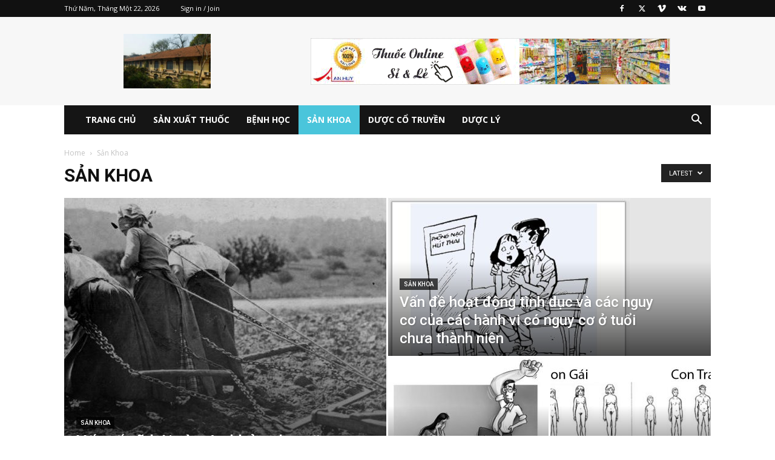

--- FILE ---
content_type: text/html; charset=UTF-8
request_url: https://duocdien.net/category/san-khoa/
body_size: 21131
content:
<!doctype html >
<!--[if IE 8]>    <html class="ie8" lang="en"> <![endif]-->
<!--[if IE 9]>    <html class="ie9" lang="en"> <![endif]-->
<!--[if gt IE 8]><!--> <html lang="vi"> <!--<![endif]-->
<head>
    <title>Sản Khoa Archives - Dược điển Việt Nam 5 V pdf online miễn phí</title>
    <meta charset="UTF-8" />
    <meta name="viewport" content="width=device-width, initial-scale=1.0">
    <link rel="pingback" href="https://duocdien.net/xmlrpc.php" />
    <meta name='robots' content='index, follow, max-image-preview:large, max-snippet:-1, max-video-preview:-1' />
<link rel="icon" type="image/png" href="https://duocdien.net/wp-content/uploads/2017/04/294347_160096950738528_6756917_n-300x300.jpg">
	<!-- This site is optimized with the Yoast SEO plugin v23.0 - https://yoast.com/wordpress/plugins/seo/ -->
	<link rel="canonical" href="https://duocdien.net/category/san-khoa/" />
	<link rel="next" href="https://duocdien.net/category/san-khoa/page/2/" />
	<meta property="og:locale" content="vi_VN" />
	<meta property="og:type" content="article" />
	<meta property="og:title" content="Sản Khoa Archives - Dược điển Việt Nam 5 V pdf online miễn phí" />
	<meta property="og:url" content="https://duocdien.net/category/san-khoa/" />
	<meta property="og:site_name" content="Dược điển Việt Nam 5 V pdf online miễn phí" />
	<meta name="twitter:card" content="summary_large_image" />
	<script type="application/ld+json" class="yoast-schema-graph">{"@context":"https://schema.org","@graph":[{"@type":"CollectionPage","@id":"https://duocdien.net/category/san-khoa/","url":"https://duocdien.net/category/san-khoa/","name":"Sản Khoa Archives - Dược điển Việt Nam 5 V pdf online miễn phí","isPartOf":{"@id":"https://duocdien.net/#website"},"primaryImageOfPage":{"@id":"https://duocdien.net/category/san-khoa/#primaryimage"},"image":{"@id":"https://duocdien.net/category/san-khoa/#primaryimage"},"thumbnailUrl":"https://duocdien.net/wp-content/uploads/2017/07/tu_sat_o_tre_chua_thanh_nien.jpg","breadcrumb":{"@id":"https://duocdien.net/category/san-khoa/#breadcrumb"},"inLanguage":"vi"},{"@type":"ImageObject","inLanguage":"vi","@id":"https://duocdien.net/category/san-khoa/#primaryimage","url":"https://duocdien.net/wp-content/uploads/2017/07/tu_sat_o_tre_chua_thanh_nien.jpg","contentUrl":"https://duocdien.net/wp-content/uploads/2017/07/tu_sat_o_tre_chua_thanh_nien.jpg","width":"491","height":"342"},{"@type":"BreadcrumbList","@id":"https://duocdien.net/category/san-khoa/#breadcrumb","itemListElement":[{"@type":"ListItem","position":1,"name":"Home","item":"https://duocdien.net/"},{"@type":"ListItem","position":2,"name":"Sản Khoa"}]},{"@type":"WebSite","@id":"https://duocdien.net/#website","url":"https://duocdien.net/","name":"Dược điển Việt Nam 5 V pdf online miễn phí","description":"Tra cứu dược điển việt nam 5 pdf online","potentialAction":[{"@type":"SearchAction","target":{"@type":"EntryPoint","urlTemplate":"https://duocdien.net/?s={search_term_string}"},"query-input":"required name=search_term_string"}],"inLanguage":"vi"}]}</script>
	<!-- / Yoast SEO plugin. -->


<link rel='dns-prefetch' href='//fonts.googleapis.com' />
<link rel="alternate" type="application/rss+xml" title="Dòng thông tin Dược điển Việt Nam 5 V pdf online miễn phí &raquo;" href="https://duocdien.net/feed/" />
<link rel="alternate" type="application/rss+xml" title="Dược điển Việt Nam 5 V pdf online miễn phí &raquo; Dòng bình luận" href="https://duocdien.net/comments/feed/" />
<link rel="alternate" type="application/rss+xml" title="Dòng thông tin chuyên mục Dược điển Việt Nam 5 V pdf online miễn phí &raquo; Sản Khoa" href="https://duocdien.net/category/san-khoa/feed/" />
<script type="text/javascript">
/* <![CDATA[ */
window._wpemojiSettings = {"baseUrl":"https:\/\/s.w.org\/images\/core\/emoji\/15.0.3\/72x72\/","ext":".png","svgUrl":"https:\/\/s.w.org\/images\/core\/emoji\/15.0.3\/svg\/","svgExt":".svg","source":{"concatemoji":"https:\/\/duocdien.net\/wp-includes\/js\/wp-emoji-release.min.js?ver=6.5.5"}};
/*! This file is auto-generated */
!function(i,n){var o,s,e;function c(e){try{var t={supportTests:e,timestamp:(new Date).valueOf()};sessionStorage.setItem(o,JSON.stringify(t))}catch(e){}}function p(e,t,n){e.clearRect(0,0,e.canvas.width,e.canvas.height),e.fillText(t,0,0);var t=new Uint32Array(e.getImageData(0,0,e.canvas.width,e.canvas.height).data),r=(e.clearRect(0,0,e.canvas.width,e.canvas.height),e.fillText(n,0,0),new Uint32Array(e.getImageData(0,0,e.canvas.width,e.canvas.height).data));return t.every(function(e,t){return e===r[t]})}function u(e,t,n){switch(t){case"flag":return n(e,"\ud83c\udff3\ufe0f\u200d\u26a7\ufe0f","\ud83c\udff3\ufe0f\u200b\u26a7\ufe0f")?!1:!n(e,"\ud83c\uddfa\ud83c\uddf3","\ud83c\uddfa\u200b\ud83c\uddf3")&&!n(e,"\ud83c\udff4\udb40\udc67\udb40\udc62\udb40\udc65\udb40\udc6e\udb40\udc67\udb40\udc7f","\ud83c\udff4\u200b\udb40\udc67\u200b\udb40\udc62\u200b\udb40\udc65\u200b\udb40\udc6e\u200b\udb40\udc67\u200b\udb40\udc7f");case"emoji":return!n(e,"\ud83d\udc26\u200d\u2b1b","\ud83d\udc26\u200b\u2b1b")}return!1}function f(e,t,n){var r="undefined"!=typeof WorkerGlobalScope&&self instanceof WorkerGlobalScope?new OffscreenCanvas(300,150):i.createElement("canvas"),a=r.getContext("2d",{willReadFrequently:!0}),o=(a.textBaseline="top",a.font="600 32px Arial",{});return e.forEach(function(e){o[e]=t(a,e,n)}),o}function t(e){var t=i.createElement("script");t.src=e,t.defer=!0,i.head.appendChild(t)}"undefined"!=typeof Promise&&(o="wpEmojiSettingsSupports",s=["flag","emoji"],n.supports={everything:!0,everythingExceptFlag:!0},e=new Promise(function(e){i.addEventListener("DOMContentLoaded",e,{once:!0})}),new Promise(function(t){var n=function(){try{var e=JSON.parse(sessionStorage.getItem(o));if("object"==typeof e&&"number"==typeof e.timestamp&&(new Date).valueOf()<e.timestamp+604800&&"object"==typeof e.supportTests)return e.supportTests}catch(e){}return null}();if(!n){if("undefined"!=typeof Worker&&"undefined"!=typeof OffscreenCanvas&&"undefined"!=typeof URL&&URL.createObjectURL&&"undefined"!=typeof Blob)try{var e="postMessage("+f.toString()+"("+[JSON.stringify(s),u.toString(),p.toString()].join(",")+"));",r=new Blob([e],{type:"text/javascript"}),a=new Worker(URL.createObjectURL(r),{name:"wpTestEmojiSupports"});return void(a.onmessage=function(e){c(n=e.data),a.terminate(),t(n)})}catch(e){}c(n=f(s,u,p))}t(n)}).then(function(e){for(var t in e)n.supports[t]=e[t],n.supports.everything=n.supports.everything&&n.supports[t],"flag"!==t&&(n.supports.everythingExceptFlag=n.supports.everythingExceptFlag&&n.supports[t]);n.supports.everythingExceptFlag=n.supports.everythingExceptFlag&&!n.supports.flag,n.DOMReady=!1,n.readyCallback=function(){n.DOMReady=!0}}).then(function(){return e}).then(function(){var e;n.supports.everything||(n.readyCallback(),(e=n.source||{}).concatemoji?t(e.concatemoji):e.wpemoji&&e.twemoji&&(t(e.twemoji),t(e.wpemoji)))}))}((window,document),window._wpemojiSettings);
/* ]]> */
</script>
<style id='wp-emoji-styles-inline-css' type='text/css'>

	img.wp-smiley, img.emoji {
		display: inline !important;
		border: none !important;
		box-shadow: none !important;
		height: 1em !important;
		width: 1em !important;
		margin: 0 0.07em !important;
		vertical-align: -0.1em !important;
		background: none !important;
		padding: 0 !important;
	}
</style>
<style id='classic-theme-styles-inline-css' type='text/css'>
/*! This file is auto-generated */
.wp-block-button__link{color:#fff;background-color:#32373c;border-radius:9999px;box-shadow:none;text-decoration:none;padding:calc(.667em + 2px) calc(1.333em + 2px);font-size:1.125em}.wp-block-file__button{background:#32373c;color:#fff;text-decoration:none}
</style>
<style id='global-styles-inline-css' type='text/css'>
body{--wp--preset--color--black: #000000;--wp--preset--color--cyan-bluish-gray: #abb8c3;--wp--preset--color--white: #ffffff;--wp--preset--color--pale-pink: #f78da7;--wp--preset--color--vivid-red: #cf2e2e;--wp--preset--color--luminous-vivid-orange: #ff6900;--wp--preset--color--luminous-vivid-amber: #fcb900;--wp--preset--color--light-green-cyan: #7bdcb5;--wp--preset--color--vivid-green-cyan: #00d084;--wp--preset--color--pale-cyan-blue: #8ed1fc;--wp--preset--color--vivid-cyan-blue: #0693e3;--wp--preset--color--vivid-purple: #9b51e0;--wp--preset--gradient--vivid-cyan-blue-to-vivid-purple: linear-gradient(135deg,rgba(6,147,227,1) 0%,rgb(155,81,224) 100%);--wp--preset--gradient--light-green-cyan-to-vivid-green-cyan: linear-gradient(135deg,rgb(122,220,180) 0%,rgb(0,208,130) 100%);--wp--preset--gradient--luminous-vivid-amber-to-luminous-vivid-orange: linear-gradient(135deg,rgba(252,185,0,1) 0%,rgba(255,105,0,1) 100%);--wp--preset--gradient--luminous-vivid-orange-to-vivid-red: linear-gradient(135deg,rgba(255,105,0,1) 0%,rgb(207,46,46) 100%);--wp--preset--gradient--very-light-gray-to-cyan-bluish-gray: linear-gradient(135deg,rgb(238,238,238) 0%,rgb(169,184,195) 100%);--wp--preset--gradient--cool-to-warm-spectrum: linear-gradient(135deg,rgb(74,234,220) 0%,rgb(151,120,209) 20%,rgb(207,42,186) 40%,rgb(238,44,130) 60%,rgb(251,105,98) 80%,rgb(254,248,76) 100%);--wp--preset--gradient--blush-light-purple: linear-gradient(135deg,rgb(255,206,236) 0%,rgb(152,150,240) 100%);--wp--preset--gradient--blush-bordeaux: linear-gradient(135deg,rgb(254,205,165) 0%,rgb(254,45,45) 50%,rgb(107,0,62) 100%);--wp--preset--gradient--luminous-dusk: linear-gradient(135deg,rgb(255,203,112) 0%,rgb(199,81,192) 50%,rgb(65,88,208) 100%);--wp--preset--gradient--pale-ocean: linear-gradient(135deg,rgb(255,245,203) 0%,rgb(182,227,212) 50%,rgb(51,167,181) 100%);--wp--preset--gradient--electric-grass: linear-gradient(135deg,rgb(202,248,128) 0%,rgb(113,206,126) 100%);--wp--preset--gradient--midnight: linear-gradient(135deg,rgb(2,3,129) 0%,rgb(40,116,252) 100%);--wp--preset--font-size--small: 11px;--wp--preset--font-size--medium: 20px;--wp--preset--font-size--large: 32px;--wp--preset--font-size--x-large: 42px;--wp--preset--font-size--regular: 15px;--wp--preset--font-size--larger: 50px;--wp--preset--spacing--20: 0.44rem;--wp--preset--spacing--30: 0.67rem;--wp--preset--spacing--40: 1rem;--wp--preset--spacing--50: 1.5rem;--wp--preset--spacing--60: 2.25rem;--wp--preset--spacing--70: 3.38rem;--wp--preset--spacing--80: 5.06rem;--wp--preset--shadow--natural: 6px 6px 9px rgba(0, 0, 0, 0.2);--wp--preset--shadow--deep: 12px 12px 50px rgba(0, 0, 0, 0.4);--wp--preset--shadow--sharp: 6px 6px 0px rgba(0, 0, 0, 0.2);--wp--preset--shadow--outlined: 6px 6px 0px -3px rgba(255, 255, 255, 1), 6px 6px rgba(0, 0, 0, 1);--wp--preset--shadow--crisp: 6px 6px 0px rgba(0, 0, 0, 1);}:where(.is-layout-flex){gap: 0.5em;}:where(.is-layout-grid){gap: 0.5em;}body .is-layout-flex{display: flex;}body .is-layout-flex{flex-wrap: wrap;align-items: center;}body .is-layout-flex > *{margin: 0;}body .is-layout-grid{display: grid;}body .is-layout-grid > *{margin: 0;}:where(.wp-block-columns.is-layout-flex){gap: 2em;}:where(.wp-block-columns.is-layout-grid){gap: 2em;}:where(.wp-block-post-template.is-layout-flex){gap: 1.25em;}:where(.wp-block-post-template.is-layout-grid){gap: 1.25em;}.has-black-color{color: var(--wp--preset--color--black) !important;}.has-cyan-bluish-gray-color{color: var(--wp--preset--color--cyan-bluish-gray) !important;}.has-white-color{color: var(--wp--preset--color--white) !important;}.has-pale-pink-color{color: var(--wp--preset--color--pale-pink) !important;}.has-vivid-red-color{color: var(--wp--preset--color--vivid-red) !important;}.has-luminous-vivid-orange-color{color: var(--wp--preset--color--luminous-vivid-orange) !important;}.has-luminous-vivid-amber-color{color: var(--wp--preset--color--luminous-vivid-amber) !important;}.has-light-green-cyan-color{color: var(--wp--preset--color--light-green-cyan) !important;}.has-vivid-green-cyan-color{color: var(--wp--preset--color--vivid-green-cyan) !important;}.has-pale-cyan-blue-color{color: var(--wp--preset--color--pale-cyan-blue) !important;}.has-vivid-cyan-blue-color{color: var(--wp--preset--color--vivid-cyan-blue) !important;}.has-vivid-purple-color{color: var(--wp--preset--color--vivid-purple) !important;}.has-black-background-color{background-color: var(--wp--preset--color--black) !important;}.has-cyan-bluish-gray-background-color{background-color: var(--wp--preset--color--cyan-bluish-gray) !important;}.has-white-background-color{background-color: var(--wp--preset--color--white) !important;}.has-pale-pink-background-color{background-color: var(--wp--preset--color--pale-pink) !important;}.has-vivid-red-background-color{background-color: var(--wp--preset--color--vivid-red) !important;}.has-luminous-vivid-orange-background-color{background-color: var(--wp--preset--color--luminous-vivid-orange) !important;}.has-luminous-vivid-amber-background-color{background-color: var(--wp--preset--color--luminous-vivid-amber) !important;}.has-light-green-cyan-background-color{background-color: var(--wp--preset--color--light-green-cyan) !important;}.has-vivid-green-cyan-background-color{background-color: var(--wp--preset--color--vivid-green-cyan) !important;}.has-pale-cyan-blue-background-color{background-color: var(--wp--preset--color--pale-cyan-blue) !important;}.has-vivid-cyan-blue-background-color{background-color: var(--wp--preset--color--vivid-cyan-blue) !important;}.has-vivid-purple-background-color{background-color: var(--wp--preset--color--vivid-purple) !important;}.has-black-border-color{border-color: var(--wp--preset--color--black) !important;}.has-cyan-bluish-gray-border-color{border-color: var(--wp--preset--color--cyan-bluish-gray) !important;}.has-white-border-color{border-color: var(--wp--preset--color--white) !important;}.has-pale-pink-border-color{border-color: var(--wp--preset--color--pale-pink) !important;}.has-vivid-red-border-color{border-color: var(--wp--preset--color--vivid-red) !important;}.has-luminous-vivid-orange-border-color{border-color: var(--wp--preset--color--luminous-vivid-orange) !important;}.has-luminous-vivid-amber-border-color{border-color: var(--wp--preset--color--luminous-vivid-amber) !important;}.has-light-green-cyan-border-color{border-color: var(--wp--preset--color--light-green-cyan) !important;}.has-vivid-green-cyan-border-color{border-color: var(--wp--preset--color--vivid-green-cyan) !important;}.has-pale-cyan-blue-border-color{border-color: var(--wp--preset--color--pale-cyan-blue) !important;}.has-vivid-cyan-blue-border-color{border-color: var(--wp--preset--color--vivid-cyan-blue) !important;}.has-vivid-purple-border-color{border-color: var(--wp--preset--color--vivid-purple) !important;}.has-vivid-cyan-blue-to-vivid-purple-gradient-background{background: var(--wp--preset--gradient--vivid-cyan-blue-to-vivid-purple) !important;}.has-light-green-cyan-to-vivid-green-cyan-gradient-background{background: var(--wp--preset--gradient--light-green-cyan-to-vivid-green-cyan) !important;}.has-luminous-vivid-amber-to-luminous-vivid-orange-gradient-background{background: var(--wp--preset--gradient--luminous-vivid-amber-to-luminous-vivid-orange) !important;}.has-luminous-vivid-orange-to-vivid-red-gradient-background{background: var(--wp--preset--gradient--luminous-vivid-orange-to-vivid-red) !important;}.has-very-light-gray-to-cyan-bluish-gray-gradient-background{background: var(--wp--preset--gradient--very-light-gray-to-cyan-bluish-gray) !important;}.has-cool-to-warm-spectrum-gradient-background{background: var(--wp--preset--gradient--cool-to-warm-spectrum) !important;}.has-blush-light-purple-gradient-background{background: var(--wp--preset--gradient--blush-light-purple) !important;}.has-blush-bordeaux-gradient-background{background: var(--wp--preset--gradient--blush-bordeaux) !important;}.has-luminous-dusk-gradient-background{background: var(--wp--preset--gradient--luminous-dusk) !important;}.has-pale-ocean-gradient-background{background: var(--wp--preset--gradient--pale-ocean) !important;}.has-electric-grass-gradient-background{background: var(--wp--preset--gradient--electric-grass) !important;}.has-midnight-gradient-background{background: var(--wp--preset--gradient--midnight) !important;}.has-small-font-size{font-size: var(--wp--preset--font-size--small) !important;}.has-medium-font-size{font-size: var(--wp--preset--font-size--medium) !important;}.has-large-font-size{font-size: var(--wp--preset--font-size--large) !important;}.has-x-large-font-size{font-size: var(--wp--preset--font-size--x-large) !important;}
.wp-block-navigation a:where(:not(.wp-element-button)){color: inherit;}
:where(.wp-block-post-template.is-layout-flex){gap: 1.25em;}:where(.wp-block-post-template.is-layout-grid){gap: 1.25em;}
:where(.wp-block-columns.is-layout-flex){gap: 2em;}:where(.wp-block-columns.is-layout-grid){gap: 2em;}
.wp-block-pullquote{font-size: 1.5em;line-height: 1.6;}
</style>
<link rel='stylesheet' id='kk-star-ratings-css' href='https://duocdien.net/wp-content/plugins/kk-star-ratings/src/core/public/css/kk-star-ratings.min.css?ver=5.4.8' type='text/css' media='all' />
<link rel='stylesheet' id='td-plugin-multi-purpose-css' href='https://duocdien.net/wp-content/plugins/td-composer/td-multi-purpose/style.css?ver=6217cd4d7820e3bfbc83cc495211f01b' type='text/css' media='all' />
<link rel='stylesheet' id='google-fonts-style-css' href='https://fonts.googleapis.com/css?family=Open+Sans%3A400%2C600%2C700%7CRoboto%3A400%2C500%2C700&#038;display=swap&#038;ver=12.6.5' type='text/css' media='all' />
<link rel='stylesheet' id='td-theme-css' href='https://duocdien.net/wp-content/themes/Newspaper/style.css?ver=12.6.5' type='text/css' media='all' />
<style id='td-theme-inline-css' type='text/css'>@media (max-width:767px){.td-header-desktop-wrap{display:none}}@media (min-width:767px){.td-header-mobile-wrap{display:none}}</style>
<link rel='stylesheet' id='td-legacy-framework-front-style-css' href='https://duocdien.net/wp-content/plugins/td-composer/legacy/Newspaper/assets/css/td_legacy_main.css?ver=6217cd4d7820e3bfbc83cc495211f01b' type='text/css' media='all' />
<link rel='stylesheet' id='td-standard-pack-framework-front-style-css' href='https://duocdien.net/wp-content/plugins/td-standard-pack/Newspaper/assets/css/td_standard_pack_main.css?ver=4a3a1b49b2d9e88d0d2e7189313f4145' type='text/css' media='all' />
<link rel='stylesheet' id='td-theme-demo-style-css' href='https://duocdien.net/wp-content/plugins/td-composer/legacy/Newspaper/includes/demos/tech/demo_style.css?ver=12.6.5' type='text/css' media='all' />
<link rel='stylesheet' id='tdb_style_cloud_templates_front-css' href='https://duocdien.net/wp-content/plugins/td-cloud-library/assets/css/tdb_main.css?ver=be262a20ca49ba5e513ad6176c77b975' type='text/css' media='all' />
<script type="text/javascript" src="https://duocdien.net/wp-includes/js/jquery/jquery.min.js?ver=3.7.1" id="jquery-core-js"></script>
<script type="text/javascript" src="https://duocdien.net/wp-includes/js/jquery/jquery-migrate.min.js?ver=3.4.1" id="jquery-migrate-js"></script>
<link rel="https://api.w.org/" href="https://duocdien.net/wp-json/" /><link rel="alternate" type="application/json" href="https://duocdien.net/wp-json/wp/v2/categories/39" /><link rel="EditURI" type="application/rsd+xml" title="RSD" href="https://duocdien.net/xmlrpc.php?rsd" />
<meta name="generator" content="WordPress 6.5.5" />
    <script>
        window.tdb_global_vars = {"wpRestUrl":"https:\/\/duocdien.net\/wp-json\/","permalinkStructure":"\/%postname%\/"};
        window.tdb_p_autoload_vars = {"isAjax":false,"isAdminBarShowing":false,"autoloadScrollPercent":50};
    </script>
    
    <style id="tdb-global-colors">:root{--accent-color:#fff}</style>
	

<!-- JS generated by theme -->

<script>
    
    

	    var tdBlocksArray = []; //here we store all the items for the current page

	    // td_block class - each ajax block uses a object of this class for requests
	    function tdBlock() {
		    this.id = '';
		    this.block_type = 1; //block type id (1-234 etc)
		    this.atts = '';
		    this.td_column_number = '';
		    this.td_current_page = 1; //
		    this.post_count = 0; //from wp
		    this.found_posts = 0; //from wp
		    this.max_num_pages = 0; //from wp
		    this.td_filter_value = ''; //current live filter value
		    this.is_ajax_running = false;
		    this.td_user_action = ''; // load more or infinite loader (used by the animation)
		    this.header_color = '';
		    this.ajax_pagination_infinite_stop = ''; //show load more at page x
	    }

        // td_js_generator - mini detector
        ( function () {
            var htmlTag = document.getElementsByTagName("html")[0];

	        if ( navigator.userAgent.indexOf("MSIE 10.0") > -1 ) {
                htmlTag.className += ' ie10';
            }

            if ( !!navigator.userAgent.match(/Trident.*rv\:11\./) ) {
                htmlTag.className += ' ie11';
            }

	        if ( navigator.userAgent.indexOf("Edge") > -1 ) {
                htmlTag.className += ' ieEdge';
            }

            if ( /(iPad|iPhone|iPod)/g.test(navigator.userAgent) ) {
                htmlTag.className += ' td-md-is-ios';
            }

            var user_agent = navigator.userAgent.toLowerCase();
            if ( user_agent.indexOf("android") > -1 ) {
                htmlTag.className += ' td-md-is-android';
            }

            if ( -1 !== navigator.userAgent.indexOf('Mac OS X')  ) {
                htmlTag.className += ' td-md-is-os-x';
            }

            if ( /chrom(e|ium)/.test(navigator.userAgent.toLowerCase()) ) {
               htmlTag.className += ' td-md-is-chrome';
            }

            if ( -1 !== navigator.userAgent.indexOf('Firefox') ) {
                htmlTag.className += ' td-md-is-firefox';
            }

            if ( -1 !== navigator.userAgent.indexOf('Safari') && -1 === navigator.userAgent.indexOf('Chrome') ) {
                htmlTag.className += ' td-md-is-safari';
            }

            if( -1 !== navigator.userAgent.indexOf('IEMobile') ){
                htmlTag.className += ' td-md-is-iemobile';
            }

        })();

        var tdLocalCache = {};

        ( function () {
            "use strict";

            tdLocalCache = {
                data: {},
                remove: function (resource_id) {
                    delete tdLocalCache.data[resource_id];
                },
                exist: function (resource_id) {
                    return tdLocalCache.data.hasOwnProperty(resource_id) && tdLocalCache.data[resource_id] !== null;
                },
                get: function (resource_id) {
                    return tdLocalCache.data[resource_id];
                },
                set: function (resource_id, cachedData) {
                    tdLocalCache.remove(resource_id);
                    tdLocalCache.data[resource_id] = cachedData;
                }
            };
        })();

    
    
var td_viewport_interval_list=[{"limitBottom":767,"sidebarWidth":228},{"limitBottom":1018,"sidebarWidth":300},{"limitBottom":1140,"sidebarWidth":324}];
var td_animation_stack_effect="type0";
var tds_animation_stack=true;
var td_animation_stack_specific_selectors=".entry-thumb, img, .td-lazy-img";
var td_animation_stack_general_selectors=".td-animation-stack img, .td-animation-stack .entry-thumb, .post img, .td-animation-stack .td-lazy-img";
var tdc_is_installed="yes";
var td_ajax_url="https:\/\/duocdien.net\/wp-admin\/admin-ajax.php?td_theme_name=Newspaper&v=12.6.5";
var td_get_template_directory_uri="https:\/\/duocdien.net\/wp-content\/plugins\/td-composer\/legacy\/common";
var tds_snap_menu="smart_snap_always";
var tds_logo_on_sticky="show_header_logo";
var tds_header_style="3";
var td_please_wait="Please wait...";
var td_email_user_pass_incorrect="User or password incorrect!";
var td_email_user_incorrect="Email or username incorrect!";
var td_email_incorrect="Email incorrect!";
var td_user_incorrect="Username incorrect!";
var td_email_user_empty="Email or username empty!";
var td_pass_empty="Pass empty!";
var td_pass_pattern_incorrect="Invalid Pass Pattern!";
var td_retype_pass_incorrect="Retyped Pass incorrect!";
var tds_more_articles_on_post_enable="show";
var tds_more_articles_on_post_time_to_wait="";
var tds_more_articles_on_post_pages_distance_from_top=0;
var tds_captcha="";
var tds_theme_color_site_wide="#4ac5db";
var tds_smart_sidebar="enabled";
var tdThemeName="Newspaper";
var tdThemeNameWl="Newspaper";
var td_magnific_popup_translation_tPrev="Previous (Left arrow key)";
var td_magnific_popup_translation_tNext="Next (Right arrow key)";
var td_magnific_popup_translation_tCounter="%curr% of %total%";
var td_magnific_popup_translation_ajax_tError="The content from %url% could not be loaded.";
var td_magnific_popup_translation_image_tError="The image #%curr% could not be loaded.";
var tdBlockNonce="b227d68a47";
var tdMobileMenu="enabled";
var tdMobileSearch="enabled";
var tdDateNamesI18n={"month_names":["Th\u00e1ng M\u1ed9t","Th\u00e1ng Hai","Th\u00e1ng Ba","Th\u00e1ng T\u01b0","Th\u00e1ng N\u0103m","Th\u00e1ng S\u00e1u","Th\u00e1ng B\u1ea3y","Th\u00e1ng T\u00e1m","Th\u00e1ng Ch\u00edn","Th\u00e1ng M\u01b0\u1eddi","Th\u00e1ng M\u01b0\u1eddi M\u1ed9t","Th\u00e1ng M\u01b0\u1eddi Hai"],"month_names_short":["Th1","Th2","Th3","Th4","Th5","Th6","Th7","Th8","Th9","Th10","Th11","Th12"],"day_names":["Ch\u1ee7 Nh\u1eadt","Th\u1ee9 Hai","Th\u1ee9 Ba","Th\u1ee9 T\u01b0","Th\u1ee9 N\u0103m","Th\u1ee9 S\u00e1u","Th\u1ee9 B\u1ea3y"],"day_names_short":["CN","T2","T3","T4","T5","T6","T7"]};
var tdb_modal_confirm="Save";
var tdb_modal_cancel="Cancel";
var tdb_modal_confirm_alt="Yes";
var tdb_modal_cancel_alt="No";
var td_ad_background_click_link="";
var td_ad_background_click_target="";
</script>


<!-- Header style compiled by theme -->

<style>.td-scroll-up{position:fixed;bottom:4px;right:5px;cursor:pointer;z-index:9999}.ie9 .td-scroll-up{bottom:-70px}.ie9 .td-scroll-up-visible{bottom:5px}@media (max-width:767px){.td-scroll-up.td-hide-scroll-up-on-mob{display:none!important}}.td-scroll-up{display:none;width:40px;height:40px;background-color:var(--td_theme_color,#4db2ec);transform:translate3d(0,70px,0);transition:transform 0.4s cubic-bezier(.55,0,.1,1) 0s}.td-js-loaded .td-scroll-up{display:block!important}.td-scroll-up .td-icon-menu-up{position:relative;color:#fff;font-size:20px;display:block;text-align:center;width:40px;top:7px}.td-scroll-up-visible{transform:translate3d(0,0,0)}.td-md-is-android .td-scroll-up .td-icon-menu-up{padding-top:1px}:root{--td_theme_color:#4ac5db;--td_slider_text:rgba(74,197,219,0.7);--td_header_color:#222222}.td-header-style-12 .td-header-menu-wrap-full,.td-header-style-12 .td-affix,.td-grid-style-1.td-hover-1 .td-big-grid-post:hover .td-post-category,.td-grid-style-5.td-hover-1 .td-big-grid-post:hover .td-post-category,.td_category_template_3 .td-current-sub-category,.td_category_template_8 .td-category-header .td-category a.td-current-sub-category,.td_category_template_4 .td-category-siblings .td-category a:hover,.td_block_big_grid_9.td-grid-style-1 .td-post-category,.td_block_big_grid_9.td-grid-style-5 .td-post-category,.td-grid-style-6.td-hover-1 .td-module-thumb:after,.tdm-menu-active-style5 .td-header-menu-wrap .sf-menu>.current-menu-item>a,.tdm-menu-active-style5 .td-header-menu-wrap .sf-menu>.current-menu-ancestor>a,.tdm-menu-active-style5 .td-header-menu-wrap .sf-menu>.current-category-ancestor>a,.tdm-menu-active-style5 .td-header-menu-wrap .sf-menu>li>a:hover,.tdm-menu-active-style5 .td-header-menu-wrap .sf-menu>.sfHover>a{background-color:#4ac5db}.td_mega_menu_sub_cats .cur-sub-cat,.td-mega-span h3 a:hover,.td_mod_mega_menu:hover .entry-title a,.header-search-wrap .result-msg a:hover,.td-header-top-menu .td-drop-down-search .td_module_wrap:hover .entry-title a,.td-header-top-menu .td-icon-search:hover,.td-header-wrap .result-msg a:hover,.top-header-menu li a:hover,.top-header-menu .current-menu-item>a,.top-header-menu .current-menu-ancestor>a,.top-header-menu .current-category-ancestor>a,.td-social-icon-wrap>a:hover,.td-header-sp-top-widget .td-social-icon-wrap a:hover,.td_mod_related_posts:hover h3>a,.td-post-template-11 .td-related-title .td-related-left:hover,.td-post-template-11 .td-related-title .td-related-right:hover,.td-post-template-11 .td-related-title .td-cur-simple-item,.td-post-template-11 .td_block_related_posts .td-next-prev-wrap a:hover,.td-category-header .td-pulldown-category-filter-link:hover,.td-category-siblings .td-subcat-dropdown a:hover,.td-category-siblings .td-subcat-dropdown a.td-current-sub-category,.footer-text-wrap .footer-email-wrap a,.footer-social-wrap a:hover,.td_module_17 .td-read-more a:hover,.td_module_18 .td-read-more a:hover,.td_module_19 .td-post-author-name a:hover,.td-pulldown-syle-2 .td-subcat-dropdown:hover .td-subcat-more span,.td-pulldown-syle-2 .td-subcat-dropdown:hover .td-subcat-more i,.td-pulldown-syle-3 .td-subcat-dropdown:hover .td-subcat-more span,.td-pulldown-syle-3 .td-subcat-dropdown:hover .td-subcat-more i,.tdm-menu-active-style3 .tdm-header.td-header-wrap .sf-menu>.current-category-ancestor>a,.tdm-menu-active-style3 .tdm-header.td-header-wrap .sf-menu>.current-menu-ancestor>a,.tdm-menu-active-style3 .tdm-header.td-header-wrap .sf-menu>.current-menu-item>a,.tdm-menu-active-style3 .tdm-header.td-header-wrap .sf-menu>.sfHover>a,.tdm-menu-active-style3 .tdm-header.td-header-wrap .sf-menu>li>a:hover{color:#4ac5db}.td-mega-menu-page .wpb_content_element ul li a:hover,.td-theme-wrap .td-aj-search-results .td_module_wrap:hover .entry-title a,.td-theme-wrap .header-search-wrap .result-msg a:hover{color:#4ac5db!important}.td_category_template_8 .td-category-header .td-category a.td-current-sub-category,.td_category_template_4 .td-category-siblings .td-category a:hover,.tdm-menu-active-style4 .tdm-header .sf-menu>.current-menu-item>a,.tdm-menu-active-style4 .tdm-header .sf-menu>.current-menu-ancestor>a,.tdm-menu-active-style4 .tdm-header .sf-menu>.current-category-ancestor>a,.tdm-menu-active-style4 .tdm-header .sf-menu>li>a:hover,.tdm-menu-active-style4 .tdm-header .sf-menu>.sfHover>a{border-color:#4ac5db}.td-banner-wrap-full,.td-header-style-11 .td-logo-wrap-full{background-color:#f7f7f7}.td-header-style-11 .td-logo-wrap-full{border-bottom:0}@media (min-width:1019px){.td-header-style-2 .td-header-sp-recs,.td-header-style-5 .td-a-rec-id-header>div,.td-header-style-5 .td-g-rec-id-header>.adsbygoogle,.td-header-style-6 .td-a-rec-id-header>div,.td-header-style-6 .td-g-rec-id-header>.adsbygoogle,.td-header-style-7 .td-a-rec-id-header>div,.td-header-style-7 .td-g-rec-id-header>.adsbygoogle,.td-header-style-8 .td-a-rec-id-header>div,.td-header-style-8 .td-g-rec-id-header>.adsbygoogle,.td-header-style-12 .td-a-rec-id-header>div,.td-header-style-12 .td-g-rec-id-header>.adsbygoogle{margin-bottom:24px!important}}@media (min-width:768px) and (max-width:1018px){.td-header-style-2 .td-header-sp-recs,.td-header-style-5 .td-a-rec-id-header>div,.td-header-style-5 .td-g-rec-id-header>.adsbygoogle,.td-header-style-6 .td-a-rec-id-header>div,.td-header-style-6 .td-g-rec-id-header>.adsbygoogle,.td-header-style-7 .td-a-rec-id-header>div,.td-header-style-7 .td-g-rec-id-header>.adsbygoogle,.td-header-style-8 .td-a-rec-id-header>div,.td-header-style-8 .td-g-rec-id-header>.adsbygoogle,.td-header-style-12 .td-a-rec-id-header>div,.td-header-style-12 .td-g-rec-id-header>.adsbygoogle{margin-bottom:14px!important}}.block-title>span,.block-title>a,.widgettitle,body .td-trending-now-title,.wpb_tabs li a,.vc_tta-container .vc_tta-color-grey.vc_tta-tabs-position-top.vc_tta-style-classic .vc_tta-tabs-container .vc_tta-tab>a,.td-theme-wrap .td-related-title a,.woocommerce div.product .woocommerce-tabs ul.tabs li a,.woocommerce .product .products h2:not(.woocommerce-loop-product__title),.td-theme-wrap .td-block-title{font-family:"Open Sans"}.td-excerpt,.td_module_14 .td-excerpt{font-family:"Open Sans";font-size:13px;line-height:21px}.td-post-content p,.td-post-content{font-family:"Open Sans";font-size:17px;line-height:31px}.td-scroll-up{position:fixed;bottom:4px;right:5px;cursor:pointer;z-index:9999}.ie9 .td-scroll-up{bottom:-70px}.ie9 .td-scroll-up-visible{bottom:5px}@media (max-width:767px){.td-scroll-up.td-hide-scroll-up-on-mob{display:none!important}}.td-scroll-up{display:none;width:40px;height:40px;background-color:var(--td_theme_color,#4db2ec);transform:translate3d(0,70px,0);transition:transform 0.4s cubic-bezier(.55,0,.1,1) 0s}.td-js-loaded .td-scroll-up{display:block!important}.td-scroll-up .td-icon-menu-up{position:relative;color:#fff;font-size:20px;display:block;text-align:center;width:40px;top:7px}.td-scroll-up-visible{transform:translate3d(0,0,0)}.td-md-is-android .td-scroll-up .td-icon-menu-up{padding-top:1px}:root{--td_theme_color:#4ac5db;--td_slider_text:rgba(74,197,219,0.7);--td_header_color:#222222}.td-header-style-12 .td-header-menu-wrap-full,.td-header-style-12 .td-affix,.td-grid-style-1.td-hover-1 .td-big-grid-post:hover .td-post-category,.td-grid-style-5.td-hover-1 .td-big-grid-post:hover .td-post-category,.td_category_template_3 .td-current-sub-category,.td_category_template_8 .td-category-header .td-category a.td-current-sub-category,.td_category_template_4 .td-category-siblings .td-category a:hover,.td_block_big_grid_9.td-grid-style-1 .td-post-category,.td_block_big_grid_9.td-grid-style-5 .td-post-category,.td-grid-style-6.td-hover-1 .td-module-thumb:after,.tdm-menu-active-style5 .td-header-menu-wrap .sf-menu>.current-menu-item>a,.tdm-menu-active-style5 .td-header-menu-wrap .sf-menu>.current-menu-ancestor>a,.tdm-menu-active-style5 .td-header-menu-wrap .sf-menu>.current-category-ancestor>a,.tdm-menu-active-style5 .td-header-menu-wrap .sf-menu>li>a:hover,.tdm-menu-active-style5 .td-header-menu-wrap .sf-menu>.sfHover>a{background-color:#4ac5db}.td_mega_menu_sub_cats .cur-sub-cat,.td-mega-span h3 a:hover,.td_mod_mega_menu:hover .entry-title a,.header-search-wrap .result-msg a:hover,.td-header-top-menu .td-drop-down-search .td_module_wrap:hover .entry-title a,.td-header-top-menu .td-icon-search:hover,.td-header-wrap .result-msg a:hover,.top-header-menu li a:hover,.top-header-menu .current-menu-item>a,.top-header-menu .current-menu-ancestor>a,.top-header-menu .current-category-ancestor>a,.td-social-icon-wrap>a:hover,.td-header-sp-top-widget .td-social-icon-wrap a:hover,.td_mod_related_posts:hover h3>a,.td-post-template-11 .td-related-title .td-related-left:hover,.td-post-template-11 .td-related-title .td-related-right:hover,.td-post-template-11 .td-related-title .td-cur-simple-item,.td-post-template-11 .td_block_related_posts .td-next-prev-wrap a:hover,.td-category-header .td-pulldown-category-filter-link:hover,.td-category-siblings .td-subcat-dropdown a:hover,.td-category-siblings .td-subcat-dropdown a.td-current-sub-category,.footer-text-wrap .footer-email-wrap a,.footer-social-wrap a:hover,.td_module_17 .td-read-more a:hover,.td_module_18 .td-read-more a:hover,.td_module_19 .td-post-author-name a:hover,.td-pulldown-syle-2 .td-subcat-dropdown:hover .td-subcat-more span,.td-pulldown-syle-2 .td-subcat-dropdown:hover .td-subcat-more i,.td-pulldown-syle-3 .td-subcat-dropdown:hover .td-subcat-more span,.td-pulldown-syle-3 .td-subcat-dropdown:hover .td-subcat-more i,.tdm-menu-active-style3 .tdm-header.td-header-wrap .sf-menu>.current-category-ancestor>a,.tdm-menu-active-style3 .tdm-header.td-header-wrap .sf-menu>.current-menu-ancestor>a,.tdm-menu-active-style3 .tdm-header.td-header-wrap .sf-menu>.current-menu-item>a,.tdm-menu-active-style3 .tdm-header.td-header-wrap .sf-menu>.sfHover>a,.tdm-menu-active-style3 .tdm-header.td-header-wrap .sf-menu>li>a:hover{color:#4ac5db}.td-mega-menu-page .wpb_content_element ul li a:hover,.td-theme-wrap .td-aj-search-results .td_module_wrap:hover .entry-title a,.td-theme-wrap .header-search-wrap .result-msg a:hover{color:#4ac5db!important}.td_category_template_8 .td-category-header .td-category a.td-current-sub-category,.td_category_template_4 .td-category-siblings .td-category a:hover,.tdm-menu-active-style4 .tdm-header .sf-menu>.current-menu-item>a,.tdm-menu-active-style4 .tdm-header .sf-menu>.current-menu-ancestor>a,.tdm-menu-active-style4 .tdm-header .sf-menu>.current-category-ancestor>a,.tdm-menu-active-style4 .tdm-header .sf-menu>li>a:hover,.tdm-menu-active-style4 .tdm-header .sf-menu>.sfHover>a{border-color:#4ac5db}.td-banner-wrap-full,.td-header-style-11 .td-logo-wrap-full{background-color:#f7f7f7}.td-header-style-11 .td-logo-wrap-full{border-bottom:0}@media (min-width:1019px){.td-header-style-2 .td-header-sp-recs,.td-header-style-5 .td-a-rec-id-header>div,.td-header-style-5 .td-g-rec-id-header>.adsbygoogle,.td-header-style-6 .td-a-rec-id-header>div,.td-header-style-6 .td-g-rec-id-header>.adsbygoogle,.td-header-style-7 .td-a-rec-id-header>div,.td-header-style-7 .td-g-rec-id-header>.adsbygoogle,.td-header-style-8 .td-a-rec-id-header>div,.td-header-style-8 .td-g-rec-id-header>.adsbygoogle,.td-header-style-12 .td-a-rec-id-header>div,.td-header-style-12 .td-g-rec-id-header>.adsbygoogle{margin-bottom:24px!important}}@media (min-width:768px) and (max-width:1018px){.td-header-style-2 .td-header-sp-recs,.td-header-style-5 .td-a-rec-id-header>div,.td-header-style-5 .td-g-rec-id-header>.adsbygoogle,.td-header-style-6 .td-a-rec-id-header>div,.td-header-style-6 .td-g-rec-id-header>.adsbygoogle,.td-header-style-7 .td-a-rec-id-header>div,.td-header-style-7 .td-g-rec-id-header>.adsbygoogle,.td-header-style-8 .td-a-rec-id-header>div,.td-header-style-8 .td-g-rec-id-header>.adsbygoogle,.td-header-style-12 .td-a-rec-id-header>div,.td-header-style-12 .td-g-rec-id-header>.adsbygoogle{margin-bottom:14px!important}}.block-title>span,.block-title>a,.widgettitle,body .td-trending-now-title,.wpb_tabs li a,.vc_tta-container .vc_tta-color-grey.vc_tta-tabs-position-top.vc_tta-style-classic .vc_tta-tabs-container .vc_tta-tab>a,.td-theme-wrap .td-related-title a,.woocommerce div.product .woocommerce-tabs ul.tabs li a,.woocommerce .product .products h2:not(.woocommerce-loop-product__title),.td-theme-wrap .td-block-title{font-family:"Open Sans"}.td-excerpt,.td_module_14 .td-excerpt{font-family:"Open Sans";font-size:13px;line-height:21px}.td-post-content p,.td-post-content{font-family:"Open Sans";font-size:17px;line-height:31px}</style>




<script type="application/ld+json">
    {
        "@context": "https://schema.org",
        "@type": "BreadcrumbList",
        "itemListElement": [
            {
                "@type": "ListItem",
                "position": 1,
                "item": {
                    "@type": "WebSite",
                    "@id": "https://duocdien.net/",
                    "name": "Home"
                }
            },
            {
                "@type": "ListItem",
                "position": 2,
                    "item": {
                    "@type": "WebPage",
                    "@id": "https://duocdien.net/category/san-khoa/",
                    "name": "Sản Khoa"
                }
            }    
        ]
    }
</script>

<!-- Button style compiled by theme -->

<style>.tdm-btn-style1{background-color:#4ac5db}.tdm-btn-style2:before{border-color:#4ac5db}.tdm-btn-style2{color:#4ac5db}.tdm-btn-style3{-webkit-box-shadow:0 2px 16px #4ac5db;-moz-box-shadow:0 2px 16px #4ac5db;box-shadow:0 2px 16px #4ac5db}.tdm-btn-style3:hover{-webkit-box-shadow:0 4px 26px #4ac5db;-moz-box-shadow:0 4px 26px #4ac5db;box-shadow:0 4px 26px #4ac5db}</style>

	<style id="tdw-css-placeholder">.stepxhqulvryvumujqsr{}.step4636435346{}var a=1;var b=2;var c=4;</style></head>

<body class="archive category category-san-khoa category-39 td-standard-pack global-block-template-1 td_category_template_1 td_category_top_posts_style_3 td-animation-stack-type0 td-full-layout" itemscope="itemscope" itemtype="https://schema.org/WebPage">

<div class="td-scroll-up td-hide-scroll-up-on-mob" data-style="style1"><i class="td-icon-menu-up"></i></div>
    <div class="td-menu-background" style="visibility:hidden"></div>
<div id="td-mobile-nav" style="visibility:hidden">
    <div class="td-mobile-container">
        <!-- mobile menu top section -->
        <div class="td-menu-socials-wrap">
            <!-- socials -->
            <div class="td-menu-socials">
                
        <span class="td-social-icon-wrap">
            <a target="_blank" href="#" title="Facebook">
                <i class="td-icon-font td-icon-facebook"></i>
                <span style="display: none">Facebook</span>
            </a>
        </span>
        <span class="td-social-icon-wrap">
            <a target="_blank" href="#" title="Twitter">
                <i class="td-icon-font td-icon-twitter"></i>
                <span style="display: none">Twitter</span>
            </a>
        </span>
        <span class="td-social-icon-wrap">
            <a target="_blank" href="#" title="Vimeo">
                <i class="td-icon-font td-icon-vimeo"></i>
                <span style="display: none">Vimeo</span>
            </a>
        </span>
        <span class="td-social-icon-wrap">
            <a target="_blank" href="#" title="VKontakte">
                <i class="td-icon-font td-icon-vk"></i>
                <span style="display: none">VKontakte</span>
            </a>
        </span>
        <span class="td-social-icon-wrap">
            <a target="_blank" href="#" title="Youtube">
                <i class="td-icon-font td-icon-youtube"></i>
                <span style="display: none">Youtube</span>
            </a>
        </span>            </div>
            <!-- close button -->
            <div class="td-mobile-close">
                <span><i class="td-icon-close-mobile"></i></span>
            </div>
        </div>

        <!-- login section -->
                    <div class="td-menu-login-section">
                
    <div class="td-guest-wrap">
        <div class="td-menu-login"><a id="login-link-mob">Sign in</a></div>
    </div>
            </div>
        
        <!-- menu section -->
        <div class="td-mobile-content">
            <div class="menu-trang-chu-container"><ul id="menu-trang-chu" class="td-mobile-main-menu"><li id="menu-item-4314" class="menu-item menu-item-type-custom menu-item-object-custom menu-item-home menu-item-first menu-item-4314"><a href="https://duocdien.net/">Trang Chủ</a></li>
<li id="menu-item-4315" class="menu-item menu-item-type-custom menu-item-object-custom menu-item-4315"><a href="https://duocdien.net/category/san-xuat-thuoc/">Sản Xuất Thuốc</a></li>
<li id="menu-item-4316" class="menu-item menu-item-type-custom menu-item-object-custom menu-item-4316"><a href="https://duocdien.net/category/benh-hoc/">Bệnh Học</a></li>
<li id="menu-item-4317" class="menu-item menu-item-type-custom menu-item-object-custom current-menu-item menu-item-4317"><a href="https://duocdien.net/category/san-khoa/">Sản Khoa</a></li>
<li id="menu-item-4318" class="menu-item menu-item-type-custom menu-item-object-custom menu-item-4318"><a href="https://duocdien.net/category/duoc-co-truyen/">Dược Cổ Truyền</a></li>
<li id="menu-item-4319" class="menu-item menu-item-type-custom menu-item-object-custom menu-item-4319"><a href="https://duocdien.net/category/duoc-ly/">Dược Lý</a></li>
</ul></div>        </div>
    </div>

    <!-- register/login section -->
            <div id="login-form-mobile" class="td-register-section">
            
            <div id="td-login-mob" class="td-login-animation td-login-hide-mob">
            	<!-- close button -->
	            <div class="td-login-close">
	                <span class="td-back-button"><i class="td-icon-read-down"></i></span>
	                <div class="td-login-title">Sign in</div>
	                <!-- close button -->
		            <div class="td-mobile-close">
		                <span><i class="td-icon-close-mobile"></i></span>
		            </div>
	            </div>
	            <form class="td-login-form-wrap" action="#" method="post">
	                <div class="td-login-panel-title"><span>Welcome!</span>Log into your account</div>
	                <div class="td_display_err"></div>
	                <div class="td-login-inputs"><input class="td-login-input" autocomplete="username" type="text" name="login_email" id="login_email-mob" value="" required><label for="login_email-mob">your username</label></div>
	                <div class="td-login-inputs"><input class="td-login-input" autocomplete="current-password" type="password" name="login_pass" id="login_pass-mob" value="" required><label for="login_pass-mob">your password</label></div>
	                <input type="button" name="login_button" id="login_button-mob" class="td-login-button" value="LOG IN">
	                
					
	                <div class="td-login-info-text">
	                <a href="#" id="forgot-pass-link-mob">Forgot your password?</a>
	                </div>
	                <div class="td-login-register-link">
	                
	                </div>
	                
	                

                </form>
            </div>

            
            
            
            
            <div id="td-forgot-pass-mob" class="td-login-animation td-login-hide-mob">
                <!-- close button -->
	            <div class="td-forgot-pass-close">
	                <a href="#" aria-label="Back" class="td-back-button"><i class="td-icon-read-down"></i></a>
	                <div class="td-login-title">Password recovery</div>
	            </div>
	            <div class="td-login-form-wrap">
	                <div class="td-login-panel-title">Recover your password</div>
	                <div class="td_display_err"></div>
	                <div class="td-login-inputs"><input class="td-login-input" type="text" name="forgot_email" id="forgot_email-mob" value="" required><label for="forgot_email-mob">your email</label></div>
	                <input type="button" name="forgot_button" id="forgot_button-mob" class="td-login-button" value="Send My Pass">
                </div>
            </div>
        </div>
    </div><div class="td-search-background" style="visibility:hidden"></div>
<div class="td-search-wrap-mob" style="visibility:hidden">
	<div class="td-drop-down-search">
		<form method="get" class="td-search-form" action="https://duocdien.net/">
			<!-- close button -->
			<div class="td-search-close">
				<span><i class="td-icon-close-mobile"></i></span>
			</div>
			<div role="search" class="td-search-input">
				<span>Search</span>
				<input id="td-header-search-mob" type="text" value="" name="s" autocomplete="off" />
			</div>
		</form>
		<div id="td-aj-search-mob" class="td-ajax-search-flex"></div>
	</div>
</div>

    <div id="td-outer-wrap" class="td-theme-wrap">
    
        
            <div class="tdc-header-wrap ">

            <!--
Header style 3
-->


<div class="td-header-wrap td-header-style-3 ">
    
    <div class="td-header-top-menu-full td-container-wrap ">
        <div class="td-container td-header-row td-header-top-menu">
            
    <div class="top-bar-style-1">
        
<div class="td-header-sp-top-menu">


	        <div class="td_data_time">
            <div >

                Thứ Năm, Tháng Một 22, 2026
            </div>
        </div>
    <ul class="top-header-menu td_ul_login"><li class="menu-item"><a class="td-login-modal-js menu-item" href="#login-form" data-effect="mpf-td-login-effect">Sign in / Join</a><span class="td-sp-ico-login td_sp_login_ico_style"></span></li></ul></div>
        <div class="td-header-sp-top-widget">
    
    
        
        <span class="td-social-icon-wrap">
            <a target="_blank" href="#" title="Facebook">
                <i class="td-icon-font td-icon-facebook"></i>
                <span style="display: none">Facebook</span>
            </a>
        </span>
        <span class="td-social-icon-wrap">
            <a target="_blank" href="#" title="Twitter">
                <i class="td-icon-font td-icon-twitter"></i>
                <span style="display: none">Twitter</span>
            </a>
        </span>
        <span class="td-social-icon-wrap">
            <a target="_blank" href="#" title="Vimeo">
                <i class="td-icon-font td-icon-vimeo"></i>
                <span style="display: none">Vimeo</span>
            </a>
        </span>
        <span class="td-social-icon-wrap">
            <a target="_blank" href="#" title="VKontakte">
                <i class="td-icon-font td-icon-vk"></i>
                <span style="display: none">VKontakte</span>
            </a>
        </span>
        <span class="td-social-icon-wrap">
            <a target="_blank" href="#" title="Youtube">
                <i class="td-icon-font td-icon-youtube"></i>
                <span style="display: none">Youtube</span>
            </a>
        </span>    </div>

    </div>

<!-- LOGIN MODAL -->

                <div id="login-form" class="white-popup-block mfp-hide mfp-with-anim td-login-modal-wrap">
                    <div class="td-login-wrap">
                        <a href="#" aria-label="Back" class="td-back-button"><i class="td-icon-modal-back"></i></a>
                        <div id="td-login-div" class="td-login-form-div td-display-block">
                            <div class="td-login-panel-title">Sign in</div>
                            <div class="td-login-panel-descr">Welcome! Log into your account</div>
                            <div class="td_display_err"></div>
                            <form id="loginForm" action="#" method="post">
                                <div class="td-login-inputs"><input class="td-login-input" autocomplete="username" type="text" name="login_email" id="login_email" value="" required><label for="login_email">your username</label></div>
                                <div class="td-login-inputs"><input class="td-login-input" autocomplete="current-password" type="password" name="login_pass" id="login_pass" value="" required><label for="login_pass">your password</label></div>
                                <input type="button"  name="login_button" id="login_button" class="wpb_button btn td-login-button" value="Login">
                                
                            </form>

                            

                            <div class="td-login-info-text"><a href="#" id="forgot-pass-link">Forgot your password? Get help</a></div>
                            
                            
                            
                            
                        </div>

                        

                         <div id="td-forgot-pass-div" class="td-login-form-div td-display-none">
                            <div class="td-login-panel-title">Password recovery</div>
                            <div class="td-login-panel-descr">Recover your password</div>
                            <div class="td_display_err"></div>
                            <form id="forgotpassForm" action="#" method="post">
                                <div class="td-login-inputs"><input class="td-login-input" type="text" name="forgot_email" id="forgot_email" value="" required><label for="forgot_email">your email</label></div>
                                <input type="button" name="forgot_button" id="forgot_button" class="wpb_button btn td-login-button" value="Send My Password">
                            </form>
                            <div class="td-login-info-text">A password will be e-mailed to you.</div>
                        </div>
                        
                        
                    </div>
                </div>
                        </div>
    </div>

    <div class="td-banner-wrap-full td-container-wrap ">
        <div class="td-container td-header-row td-header-header">
            <div class="td-header-sp-logo">
                        <a class="td-main-logo" href="https://duocdien.net/">
            <img class="td-retina-data" data-retina="https://duocdien.net/wp-content/uploads/2017/04/420479_190047687765517_2080348391_n-300x188.jpg" src="https://duocdien.net/wp-content/uploads/2017/04/420479_190047687765517_2080348391_n-300x188.jpg" alt=""  width="" height=""/>
            <span class="td-visual-hidden">Dược điển Việt Nam 5 V pdf online miễn phí</span>
        </a>
                </div>
                            <div class="td-header-sp-recs">
                    <div class="td-header-rec-wrap">
    <div class="td-a-rec td-a-rec-id-header  td-a-rec-no-translate tdi_1 td_block_template_1">
<style>.tdi_1.td-a-rec{text-align:center}.tdi_1.td-a-rec:not(.td-a-rec-no-translate){transform:translateZ(0)}.tdi_1 .td-element-style{z-index:-1}.tdi_1.td-a-rec-img{text-align:left}.tdi_1.td-a-rec-img img{margin:0 auto 0 0}@media (max-width:767px){.tdi_1.td-a-rec-img{text-align:center}}</style><div class="td-all-devices"><a rel="nofollow" href="https://trungtamthuoc.com/thuoc-tieu-duong"  ><img style="border: 1px dotted #ccc;" src="https://vnras.com/wp-content/img/nha-thuoc-online.gif"/></a></div>
</div>
</div>                </div>
                    </div>
    </div>

    <div class="td-header-menu-wrap-full td-container-wrap ">
        
        <div class="td-header-menu-wrap ">
            <div class="td-container td-header-row td-header-main-menu black-menu">
                <div id="td-header-menu" role="navigation">
        <div id="td-top-mobile-toggle"><a href="#" role="button" aria-label="Menu"><i class="td-icon-font td-icon-mobile"></i></a></div>
        <div class="td-main-menu-logo td-logo-in-header">
        		<a class="td-mobile-logo td-sticky-header" aria-label="Logo" href="https://duocdien.net/">
			<img src="https://duocdien.net/wp-content/uploads/2017/04/tech-footer.png" alt=""  width="231" height="77"/>
		</a>
			<a class="td-header-logo td-sticky-header" aria-label="Logo" href="https://duocdien.net/">
			<img class="td-retina-data" data-retina="https://duocdien.net/wp-content/uploads/2017/04/420479_190047687765517_2080348391_n-300x188.jpg" src="https://duocdien.net/wp-content/uploads/2017/04/420479_190047687765517_2080348391_n-300x188.jpg" alt=""  width="231" height="77"/>
		</a>
	    </div>
    <div class="menu-trang-chu-container"><ul id="menu-trang-chu-1" class="sf-menu"><li class="menu-item menu-item-type-custom menu-item-object-custom menu-item-home menu-item-first td-menu-item td-normal-menu menu-item-4314"><a href="https://duocdien.net/">Trang Chủ</a></li>
<li class="menu-item menu-item-type-custom menu-item-object-custom td-menu-item td-normal-menu menu-item-4315"><a href="https://duocdien.net/category/san-xuat-thuoc/">Sản Xuất Thuốc</a></li>
<li class="menu-item menu-item-type-custom menu-item-object-custom td-menu-item td-normal-menu menu-item-4316"><a href="https://duocdien.net/category/benh-hoc/">Bệnh Học</a></li>
<li class="menu-item menu-item-type-custom menu-item-object-custom current-menu-item td-menu-item td-normal-menu menu-item-4317"><a href="https://duocdien.net/category/san-khoa/">Sản Khoa</a></li>
<li class="menu-item menu-item-type-custom menu-item-object-custom td-menu-item td-normal-menu menu-item-4318"><a href="https://duocdien.net/category/duoc-co-truyen/">Dược Cổ Truyền</a></li>
<li class="menu-item menu-item-type-custom menu-item-object-custom td-menu-item td-normal-menu menu-item-4319"><a href="https://duocdien.net/category/duoc-ly/">Dược Lý</a></li>
</ul></div></div>


    <div class="header-search-wrap">
        <div class="td-search-btns-wrap">
            <a id="td-header-search-button" href="#" role="button" aria-label="Search" class="dropdown-toggle " data-toggle="dropdown"><i class="td-icon-search"></i></a>
                            <a id="td-header-search-button-mob" href="#" role="button" aria-label="Search" class="dropdown-toggle " data-toggle="dropdown"><i class="td-icon-search"></i></a>
                    </div>

        <div class="td-drop-down-search" aria-labelledby="td-header-search-button">
            <form method="get" class="td-search-form" action="https://duocdien.net/">
                <div role="search" class="td-head-form-search-wrap">
                    <input id="td-header-search" type="text" value="" name="s" autocomplete="off" /><input class="wpb_button wpb_btn-inverse btn" type="submit" id="td-header-search-top" value="Search" />
                </div>
            </form>
            <div id="td-aj-search"></div>
        </div>
    </div>

            </div>
        </div>
    </div>

</div>
            </div>

            




        <!-- subcategory -->
        <div class="td-category-header td-container-wrap">
            <div class="td-container">
                <div class="td-pb-row">
                    <div class="td-pb-span12">
                        <div class="td-crumb-container"><div class="entry-crumbs"><span><a title="" class="entry-crumb" href="https://duocdien.net/">Home</a></span> <i class="td-icon-right td-bread-sep td-bred-no-url-last"></i> <span class="td-bred-no-url-last">Sản Khoa</span></div></div>

                        <h1 class="entry-title td-page-title">Sản Khoa</h1>
                        
                    </div>
                </div>
                <div class="td-category-pulldown-filter td-wrapper-pulldown-filter"><div class="td-pulldown-filter-display-option"><div class="td-subcat-more">Latest <i class="td-icon-menu-down"></i></div><ul class="td-pulldown-filter-list"><li class="td-pulldown-filter-item"><a class="td-pulldown-category-filter-link" id="tdi_3" data-td_block_id="tdi_2" href="https://duocdien.net/category/san-khoa/">Latest</a></li><li class="td-pulldown-filter-item"><a class="td-pulldown-category-filter-link" id="tdi_4" data-td_block_id="tdi_2" href="https://duocdien.net/category/san-khoa/?filter_by=featured">Featured posts</a></li><li class="td-pulldown-filter-item"><a class="td-pulldown-category-filter-link" id="tdi_5" data-td_block_id="tdi_2" href="https://duocdien.net/category/san-khoa/?filter_by=popular">Most popular</a></li><li class="td-pulldown-filter-item"><a class="td-pulldown-category-filter-link" id="tdi_6" data-td_block_id="tdi_2" href="https://duocdien.net/category/san-khoa/?filter_by=popular7">7 days popular</a></li><li class="td-pulldown-filter-item"><a class="td-pulldown-category-filter-link" id="tdi_7" data-td_block_id="tdi_2" href="https://duocdien.net/category/san-khoa/?filter_by=review_high">By review score</a></li><li class="td-pulldown-filter-item"><a class="td-pulldown-category-filter-link" id="tdi_8" data-td_block_id="tdi_2" href="https://duocdien.net/category/san-khoa/?filter_by=random_posts">Random</a></li></ul></div></div>            </div>
        </div>

        
		<!-- big grid -->
		<div class="td-category-grid td-container-wrap">
			<div class="td-container">
				<div class="td-pb-row">
					<div class="td-pb-span12">
						<div class="td_block_wrap td_block_big_grid_3 tdi_9 td-grid-style-1 td-hover-1 td-big-grids td-pb-border-top td_block_template_1"  data-td-block-uid="tdi_9" >
<style></style><div id=tdi_9 class="td_block_inner"><div class="td-big-grid-wrapper">
        <div class="td_module_mx5 td-animation-stack td-big-grid-post-0 td-big-grid-post td-big-thumb">
            <div class="td-module-thumb"><a href="https://duocdien.net/yeu-to-xa-hoi-va-suc-khoe-phu-nu/"  rel="bookmark" class="td-image-wrap " title="Yếu tố xã hội và sức khỏe phụ nữ" ><img class="entry-thumb" src="[data-uri]" alt="" title="Yếu tố xã hội và sức khỏe phụ nữ" data-type="image_tag" data-img-url="https://duocdien.net/wp-content/uploads/2017/07/phu_nu_va_lao_dong-534x421.jpg"  width="534" height="421" /></a></div>            <div class="td-meta-info-container">
                <div class="td-meta-align">
                    <div class="td-big-grid-meta">
                        <a href="https://duocdien.net/category/san-khoa/" class="td-post-category">Sản Khoa</a>                        <h3 class="entry-title td-module-title"><a href="https://duocdien.net/yeu-to-xa-hoi-va-suc-khoe-phu-nu/"  rel="bookmark" title="Yếu tố xã hội và sức khỏe phụ nữ">Yếu tố xã hội và sức khỏe phụ nữ</a></h3>                    </div>
                    <div class="td-module-meta-info">
                        <span class="td-post-author-name"><a href="https://duocdien.net/author/anhtuyet/">Ánh Tuyết Dược sĩ</a> <span>-</span> </span>                        <span class="td-post-date"><time class="entry-date updated td-module-date" datetime="2017-07-18T16:54:20+00:00" >18 Tháng Bảy, 2017</time></span>                    </div>
                </div>
            </div>

        </div>

        <div class="td-big-grid-scroll">
        <div class="td_module_mx11 td-animation-stack td-big-grid-post-1 td-big-grid-post td-medium-thumb">
            <div class="td-module-thumb"><a href="https://duocdien.net/van-de-hoat-dong-tinh-duc-va-cac-nguy-co-cua-cac-hanh-vi-co-nguy-co-o-tuoi-chua-thanh-nien/"  rel="bookmark" class="td-image-wrap " title="Vấn đề hoạt động tình dục và các nguy cơ của các hành vi có nguy cơ ở tuổi chưa thành niên" ><img class="entry-thumb" src="[data-uri]" alt="" title="Vấn đề hoạt động tình dục và các nguy cơ của các hành vi có nguy cơ ở tuổi chưa thành niên" data-type="image_tag" data-img-url="https://duocdien.net/wp-content/uploads/2017/07/nao_pha_thai-400x261.jpg"  width="400" height="261" /></a></div>            <div class="td-meta-info-container">
                <div class="td-meta-align">
                    <div class="td-big-grid-meta">
                        <a href="https://duocdien.net/category/san-khoa/" class="td-post-category">Sản Khoa</a>                        <h3 class="entry-title td-module-title"><a href="https://duocdien.net/van-de-hoat-dong-tinh-duc-va-cac-nguy-co-cua-cac-hanh-vi-co-nguy-co-o-tuoi-chua-thanh-nien/"  rel="bookmark" title="Vấn đề hoạt động tình dục và các nguy cơ của các hành vi có nguy cơ ở tuổi chưa thành niên">Vấn đề hoạt động tình dục và các nguy cơ của các hành vi có nguy cơ ở tuổi chưa thành niên</a></h3>                    </div>
                </div>
            </div>

        </div>

        
        <div class="td_module_mx6 td-animation-stack td-big-grid-post-2 td-big-grid-post td-small-thumb">
            <div class="td-module-thumb"><a href="https://duocdien.net/van-de-bao-hanh-doi-voi-nu-gioi/"  rel="bookmark" class="td-image-wrap " title="Vấn đề bạo hành đối với nữ giới" ><img class="entry-thumb" src="[data-uri]" alt="" title="Vấn đề bạo hành đối với nữ giới" data-type="image_tag" data-img-url="https://duocdien.net/wp-content/uploads/2017/07/bao_hanh_gia_dinh-265x198.jpg"  width="265" height="198" /></a></div>            <div class="td-meta-info-container">
                <div class="td-meta-align">
                    <div class="td-big-grid-meta">
                        <a href="https://duocdien.net/category/san-khoa/" class="td-post-category">Sản Khoa</a>                        <h3 class="entry-title td-module-title"><a href="https://duocdien.net/van-de-bao-hanh-doi-voi-nu-gioi/"  rel="bookmark" title="Vấn đề bạo hành đối với nữ giới">Vấn đề bạo hành đối với nữ giới</a></h3>                    </div>
                </div>
            </div>

        </div>


        
        <div class="td_module_mx6 td-animation-stack td-big-grid-post-3 td-big-grid-post td-small-thumb">
            <div class="td-module-thumb"><a href="https://duocdien.net/tuoi-day-thi/"  rel="bookmark" class="td-image-wrap " title="Tuổi dậy thì" ><img class="entry-thumb" src="[data-uri]" alt="" title="Tuổi dậy thì" data-type="image_tag" data-img-url="https://duocdien.net/wp-content/uploads/2017/07/tuoi_day-thi-265x198.jpg"  width="265" height="198" /></a></div>            <div class="td-meta-info-container">
                <div class="td-meta-align">
                    <div class="td-big-grid-meta">
                        <a href="https://duocdien.net/category/san-khoa/" class="td-post-category">Sản Khoa</a>                        <h3 class="entry-title td-module-title"><a href="https://duocdien.net/tuoi-day-thi/"  rel="bookmark" title="Tuổi dậy thì">Tuổi dậy thì</a></h3>                    </div>
                </div>
            </div>

        </div>


        </div></div><div class="clearfix"></div></div></div> <!-- ./block -->					</div>
				</div>
			</div>
		</div>
	
    <div class="td-main-content-wrap td-container-wrap">
        <div class="td-container">

            <!-- content -->
            <div class="td-pb-row">
                                        <div class="td-pb-span8 td-main-content">
                            <div class="td-ss-main-content">
                                <!-- module -->
        <div class="td_module_10 td_module_wrap td-animation-stack">
            <div class="td-module-thumb"><a href="https://duocdien.net/tu-sat-o-tuoi-chua-thanh-nien/"  rel="bookmark" class="td-image-wrap " title="Tự sát ở tuổi chưa thành niên" ><img class="entry-thumb" src="[data-uri]" alt="" title="Tự sát ở tuổi chưa thành niên" data-type="image_tag" data-img-url="https://duocdien.net/wp-content/uploads/2017/07/tu_sat_o_tre_chua_thanh_nien-218x150.jpg"  width="218" height="150" /></a></div>
            <div class="item-details">
            <h3 class="entry-title td-module-title"><a href="https://duocdien.net/tu-sat-o-tuoi-chua-thanh-nien/"  rel="bookmark" title="Tự sát ở tuổi chưa thành niên">Tự sát ở tuổi chưa thành niên</a></h3>
                <div class="td-module-meta-info">
                    <a href="https://duocdien.net/category/san-khoa/" class="td-post-category">Sản Khoa</a>                        <span class="td-post-author-name"><a href="https://duocdien.net/author/anhtuyet/">Ánh Tuyết Dược sĩ</a> <span>-</span> </span>                        <span class="td-post-date"><time class="entry-date updated td-module-date" datetime="2017-07-18T16:24:19+00:00" >18 Tháng Bảy, 2017</time></span>                        <span class="td-module-comments"><a href="https://duocdien.net/tu-sat-o-tuoi-chua-thanh-nien/#respond">0</a></span>                </div>

                <div class="td-excerpt">
                    Tình trạng
Chừng 10 phần trăm ở trẻ chưa thành niên có các triệu chứng tâm lý khốn quẫn. Những vấn đề tâm lý bắt đầu ở thời thơ ấu gồm lo...                </div>
            </div>

        </div>

        <!-- module -->
        <div class="td_module_10 td_module_wrap td-animation-stack">
            <div class="td-module-thumb"><a href="https://duocdien.net/tong-quan-ve-suc-khoe-phu-nu/"  rel="bookmark" class="td-image-wrap " title="Tổng quan về sức khỏe phụ nữ" ><img class="entry-thumb" src="[data-uri]" alt="" title="Tổng quan về sức khỏe phụ nữ" data-type="image_tag" data-img-url="https://duocdien.net/wp-content/uploads/2017/07/suc_khoe_phu_nu-218x150.jpg"  width="218" height="150" /></a></div>
            <div class="item-details">
            <h3 class="entry-title td-module-title"><a href="https://duocdien.net/tong-quan-ve-suc-khoe-phu-nu/"  rel="bookmark" title="Tổng quan về sức khỏe phụ nữ">Tổng quan về sức khỏe phụ nữ</a></h3>
                <div class="td-module-meta-info">
                    <a href="https://duocdien.net/category/san-khoa/" class="td-post-category">Sản Khoa</a>                        <span class="td-post-author-name"><a href="https://duocdien.net/author/anhtuyet/">Ánh Tuyết Dược sĩ</a> <span>-</span> </span>                        <span class="td-post-date"><time class="entry-date updated td-module-date" datetime="2017-07-18T16:10:47+00:00" >18 Tháng Bảy, 2017</time></span>                        <span class="td-module-comments"><a href="https://duocdien.net/tong-quan-ve-suc-khoe-phu-nu/#respond">0</a></span>                </div>

                <div class="td-excerpt">
                    Vấn đề sức khỏe phụ nữ
Những năm gần đây, có sự đánh giá ngày càng gia tăng rằng các vấn đề sức khỏe phụ nữ cần được chú ý nhiều hơn....                </div>
            </div>

        </div>

        <!-- module -->
        <div class="td_module_10 td_module_wrap td-animation-stack">
            <div class="td-module-thumb"><a href="https://duocdien.net/su-khac-biet-ve-gioi-trong-lam-dung-ruou-va-nhiem-hiv/"  rel="bookmark" class="td-image-wrap " title="Sự khác biệt về giới trong lạm dụng rượu và nhiễm HIV" ><img class="entry-thumb" src="[data-uri]" alt="" title="Sự khác biệt về giới trong lạm dụng rượu và nhiễm HIV" data-type="image_tag" data-img-url="https://duocdien.net/wp-content/uploads/2017/07/lam_dung_ruou_bia-218x150.jpg"  width="218" height="150" /></a></div>
            <div class="item-details">
            <h3 class="entry-title td-module-title"><a href="https://duocdien.net/su-khac-biet-ve-gioi-trong-lam-dung-ruou-va-nhiem-hiv/"  rel="bookmark" title="Sự khác biệt về giới trong lạm dụng rượu và nhiễm HIV">Sự khác biệt về giới trong lạm dụng rượu và nhiễm HIV</a></h3>
                <div class="td-module-meta-info">
                    <a href="https://duocdien.net/category/san-khoa/" class="td-post-category">Sản Khoa</a>                        <span class="td-post-author-name"><a href="https://duocdien.net/author/anhtuyet/">Ánh Tuyết Dược sĩ</a> <span>-</span> </span>                        <span class="td-post-date"><time class="entry-date updated td-module-date" datetime="2017-07-18T16:03:06+00:00" >18 Tháng Bảy, 2017</time></span>                        <span class="td-module-comments"><a href="https://duocdien.net/su-khac-biet-ve-gioi-trong-lam-dung-ruou-va-nhiem-hiv/#respond">0</a></span>                </div>

                <div class="td-excerpt">
                    Lạm dụng rượu
Nồng độ alcol trong máu ở phụ nữ cao hơn ở nam giới sau khi uống các lượng rượu ngang nhau (sau khi điều chỉnh theo thể trọng). Tính...                </div>
            </div>

        </div>

        <!-- module -->
        <div class="td_module_10 td_module_wrap td-animation-stack">
            <div class="td-module-thumb"><a href="https://duocdien.net/roi-loan-huyet-hoc-va-benh-ung-thu-trong-thai-nghen/"  rel="bookmark" class="td-image-wrap " title="Rối loạn huyết học và bệnh ung thư trong thai nghén" ><img class="entry-thumb" src="[data-uri]" alt="" title="Rối loạn huyết học và bệnh ung thư trong thai nghén" data-type="image_tag" data-img-url="https://duocdien.net/wp-content/uploads/2017/07/thai_nghen_khoe_manh-218x150.jpg"  width="218" height="150" /></a></div>
            <div class="item-details">
            <h3 class="entry-title td-module-title"><a href="https://duocdien.net/roi-loan-huyet-hoc-va-benh-ung-thu-trong-thai-nghen/"  rel="bookmark" title="Rối loạn huyết học và bệnh ung thư trong thai nghén">Rối loạn huyết học và bệnh ung thư trong thai nghén</a></h3>
                <div class="td-module-meta-info">
                    <a href="https://duocdien.net/category/san-khoa/" class="td-post-category">Sản Khoa</a>                        <span class="td-post-author-name"><a href="https://duocdien.net/author/anhtuyet/">Ánh Tuyết Dược sĩ</a> <span>-</span> </span>                        <span class="td-post-date"><time class="entry-date updated td-module-date" datetime="2017-07-18T15:55:50+00:00" >18 Tháng Bảy, 2017</time></span>                        <span class="td-module-comments"><a href="https://duocdien.net/roi-loan-huyet-hoc-va-benh-ung-thu-trong-thai-nghen/#respond">0</a></span>                </div>

                <div class="td-excerpt">
                    Các rối loạn huyết học
Trong khi có thai thể tích huyết tương tăng nhiều hơn so với khối hồng cầu, do vậy nồng độ hemoglobin tụt xuống 10-20 g/l là một...                </div>
            </div>

        </div>

        <!-- module -->
        <div class="td_module_10 td_module_wrap td-animation-stack">
            <div class="td-module-thumb"><a href="https://duocdien.net/phat-trien-tam-ly-cua-tuoi-chua-thanh-nien/"  rel="bookmark" class="td-image-wrap " title="Phát triển tâm lý của tuổi chưa thành niên" ><img class="entry-thumb" src="[data-uri]" alt="" title="Phát triển tâm lý của tuổi chưa thành niên" data-type="image_tag" data-img-url="https://duocdien.net/wp-content/uploads/2017/07/bien_doi_doi_tam_ly-218x150.jpg"  width="218" height="150" /></a></div>
            <div class="item-details">
            <h3 class="entry-title td-module-title"><a href="https://duocdien.net/phat-trien-tam-ly-cua-tuoi-chua-thanh-nien/"  rel="bookmark" title="Phát triển tâm lý của tuổi chưa thành niên">Phát triển tâm lý của tuổi chưa thành niên</a></h3>
                <div class="td-module-meta-info">
                    <a href="https://duocdien.net/category/san-khoa/" class="td-post-category">Sản Khoa</a>                        <span class="td-post-author-name"><a href="https://duocdien.net/author/anhtuyet/">Ánh Tuyết Dược sĩ</a> <span>-</span> </span>                        <span class="td-post-date"><time class="entry-date updated td-module-date" datetime="2017-07-18T15:41:31+00:00" >18 Tháng Bảy, 2017</time></span>                        <span class="td-module-comments"><a href="https://duocdien.net/phat-trien-tam-ly-cua-tuoi-chua-thanh-nien/#respond">0</a></span>                </div>

                <div class="td-excerpt">
                    Tâm lý của tuổi chưa thành niên
Tuổi chưa thành niên thường được nhìn nhận như một thời kì xáo động
Bảng phát triển tâm sinh lý trong tuổi chưa thành niên



Những nét đặc...                </div>
            </div>

        </div>

        <!-- module -->
        <div class="td_module_10 td_module_wrap td-animation-stack">
            <div class="td-module-thumb"><a href="https://duocdien.net/phong-van-ban-dau-trong-tham-kham-lam-sang-o-tre-chua-thanh-nien/"  rel="bookmark" class="td-image-wrap " title="Phỏng vấn ban đầu trong thăm khám lâm sàng ở trẻ chưa thành niên" ><img class="entry-thumb" src="[data-uri]" alt="" title="Phỏng vấn ban đầu trong thăm khám lâm sàng ở trẻ chưa thành niên" data-type="image_tag" data-img-url="https://duocdien.net/wp-content/uploads/2017/07/tiep_xuc_tre_chua_thanh_nien-218x150.jpg"  width="218" height="150" /></a></div>
            <div class="item-details">
            <h3 class="entry-title td-module-title"><a href="https://duocdien.net/phong-van-ban-dau-trong-tham-kham-lam-sang-o-tre-chua-thanh-nien/"  rel="bookmark" title="Phỏng vấn ban đầu trong thăm khám lâm sàng ở trẻ chưa thành niên">Phỏng vấn ban đầu trong thăm khám lâm sàng ở trẻ chưa thành niên</a></h3>
                <div class="td-module-meta-info">
                    <a href="https://duocdien.net/category/san-khoa/" class="td-post-category">Sản Khoa</a>                        <span class="td-post-author-name"><a href="https://duocdien.net/author/anhtuyet/">Ánh Tuyết Dược sĩ</a> <span>-</span> </span>                        <span class="td-post-date"><time class="entry-date updated td-module-date" datetime="2017-07-18T15:28:08+00:00" >18 Tháng Bảy, 2017</time></span>                        <span class="td-module-comments"><a href="https://duocdien.net/phong-van-ban-dau-trong-tham-kham-lam-sang-o-tre-chua-thanh-nien/#respond">0</a></span>                </div>

                <div class="td-excerpt">
                    Phỏng vấn ban đầu
Thiết lập mối quan hệ hữu hiệu thầy thuốc – bệnh nhân với người chưa thành niên là một nhiệm vụ không dễ dàng gì đối với các...                </div>
            </div>

        </div>

        <!-- module -->
        <div class="td_module_10 td_module_wrap td-animation-stack">
            <div class="td-module-thumb"><a href="https://duocdien.net/nhung-thay-doi-tam-ly-ket-hop-voi-cac-dien-bien-day-thi/"  rel="bookmark" class="td-image-wrap " title="Những thay đổi tâm lý kết hợp với các diễn biến dậy thì" ><img class="entry-thumb" src="[data-uri]" alt="" title="Những thay đổi tâm lý kết hợp với các diễn biến dậy thì" data-type="image_tag" data-img-url="https://duocdien.net/wp-content/uploads/2017/07/tam_ly_tuoi_day_thi-218x150.jpg"  width="218" height="150" /></a></div>
            <div class="item-details">
            <h3 class="entry-title td-module-title"><a href="https://duocdien.net/nhung-thay-doi-tam-ly-ket-hop-voi-cac-dien-bien-day-thi/"  rel="bookmark" title="Những thay đổi tâm lý kết hợp với các diễn biến dậy thì">Những thay đổi tâm lý kết hợp với các diễn biến dậy thì</a></h3>
                <div class="td-module-meta-info">
                    <a href="https://duocdien.net/category/san-khoa/" class="td-post-category">Sản Khoa</a>                        <span class="td-post-author-name"><a href="https://duocdien.net/author/anhtuyet/">Ánh Tuyết Dược sĩ</a> <span>-</span> </span>                        <span class="td-post-date"><time class="entry-date updated td-module-date" datetime="2017-07-18T15:11:39+00:00" >18 Tháng Bảy, 2017</time></span>                        <span class="td-module-comments"><a href="https://duocdien.net/nhung-thay-doi-tam-ly-ket-hop-voi-cac-dien-bien-day-thi/#respond">0</a></span>                </div>

                <div class="td-excerpt">
                    Tuổi dậy thì làm con người phải trải qua một loạt các thay đổi, mà nếu  làm chủ được sẽ hành động như một người trưởng thành. Những thay đổi này...                </div>
            </div>

        </div>

        <!-- module -->
        <div class="td_module_10 td_module_wrap td-animation-stack">
            <div class="td-module-thumb"><a href="https://duocdien.net/nhung-khac-biet-trong-chan-doan-va-dieu-tri-benh-o-nam-gioi-va-nu-gioi/"  rel="bookmark" class="td-image-wrap " title="Những khác biệt trong chẩn đoán và điều trị bệnh ở nam giới và nữ giới" ><img class="entry-thumb" src="[data-uri]" alt="" title="Những khác biệt trong chẩn đoán và điều trị bệnh ở nam giới và nữ giới" data-type="image_tag" data-img-url="https://duocdien.net/wp-content/uploads/2017/07/gioi_tinh_trong_dieu_tri-218x150.png"  width="218" height="150" /></a></div>
            <div class="item-details">
            <h3 class="entry-title td-module-title"><a href="https://duocdien.net/nhung-khac-biet-trong-chan-doan-va-dieu-tri-benh-o-nam-gioi-va-nu-gioi/"  rel="bookmark" title="Những khác biệt trong chẩn đoán và điều trị bệnh ở nam giới và nữ giới">Những khác biệt trong chẩn đoán và điều trị bệnh ở nam giới và...</a></h3>
                <div class="td-module-meta-info">
                    <a href="https://duocdien.net/category/san-khoa/" class="td-post-category">Sản Khoa</a>                        <span class="td-post-author-name"><a href="https://duocdien.net/author/anhtuyet/">Ánh Tuyết Dược sĩ</a> <span>-</span> </span>                        <span class="td-post-date"><time class="entry-date updated td-module-date" datetime="2017-07-18T15:02:42+00:00" >18 Tháng Bảy, 2017</time></span>                        <span class="td-module-comments"><a href="https://duocdien.net/nhung-khac-biet-trong-chan-doan-va-dieu-tri-benh-o-nam-gioi-va-nu-gioi/#respond">0</a></span>                </div>

                <div class="td-excerpt">
                    Vấn đề giới tính trong chẩn đoán điều trị bệnh
Trong những năm gần đây, ngày càng có nhiều bằng chứng đã nói rằng vấn đề giới tính cũng như chủng tộc...                </div>
            </div>

        </div>

        <!-- module -->
        <div class="td_module_10 td_module_wrap td-animation-stack">
            <div class="td-module-thumb"><a href="https://duocdien.net/nhung-khac-biet-gioi-tinh-trong-nghien-cuu/"  rel="bookmark" class="td-image-wrap " title="Những khác biệt giới tính trong nghiên cứu" ><img class="entry-thumb" src="[data-uri]" alt="" title="Những khác biệt giới tính trong nghiên cứu" data-type="image_tag" data-img-url="https://duocdien.net/wp-content/uploads/2017/07/gioi_tinh-218x150.jpg"  width="218" height="150" /></a></div>
            <div class="item-details">
            <h3 class="entry-title td-module-title"><a href="https://duocdien.net/nhung-khac-biet-gioi-tinh-trong-nghien-cuu/"  rel="bookmark" title="Những khác biệt giới tính trong nghiên cứu">Những khác biệt giới tính trong nghiên cứu</a></h3>
                <div class="td-module-meta-info">
                    <a href="https://duocdien.net/category/san-khoa/" class="td-post-category">Sản Khoa</a>                        <span class="td-post-author-name"><a href="https://duocdien.net/author/anhtuyet/">Ánh Tuyết Dược sĩ</a> <span>-</span> </span>                        <span class="td-post-date"><time class="entry-date updated td-module-date" datetime="2017-07-18T14:56:42+00:00" >18 Tháng Bảy, 2017</time></span>                        <span class="td-module-comments"><a href="https://duocdien.net/nhung-khac-biet-gioi-tinh-trong-nghien-cuu/#respond">0</a></span>                </div>

                <div class="td-excerpt">
                     khác biệt giới tính trong nghiên cứu
Có tương đối ít phụ nữ liên quan đến các cuộc nghiên cứu dự phòng và sinh lý bệnh các bệnh chủ yếu liên quan...                </div>
            </div>

        </div>

        <!-- module -->
        <div class="td_module_10 td_module_wrap td-animation-stack">
            <div class="td-module-thumb"><a href="https://duocdien.net/nhiem-trung-do-virus-gay-thieu-hut-mien-dich-o-nguoi-hiv-va-thai-nghen/"  rel="bookmark" class="td-image-wrap " title="Nhiễm trùng do virus gây thiếu hụt miễn dịch ở người HIV và thai nghén" ><img class="entry-thumb" src="[data-uri]" alt="" title="Nhiễm trùng do virus gây thiếu hụt miễn dịch ở người HIV và thai nghén" data-type="image_tag" data-img-url="https://duocdien.net/wp-content/uploads/2017/07/HIV-218x150.jpg"  width="218" height="150" /></a></div>
            <div class="item-details">
            <h3 class="entry-title td-module-title"><a href="https://duocdien.net/nhiem-trung-do-virus-gay-thieu-hut-mien-dich-o-nguoi-hiv-va-thai-nghen/"  rel="bookmark" title="Nhiễm trùng do virus gây thiếu hụt miễn dịch ở người HIV và thai nghén">Nhiễm trùng do virus gây thiếu hụt miễn dịch ở người HIV và thai...</a></h3>
                <div class="td-module-meta-info">
                    <a href="https://duocdien.net/category/san-khoa/" class="td-post-category">Sản Khoa</a>                        <span class="td-post-author-name"><a href="https://duocdien.net/author/anhtuyet/">Ánh Tuyết Dược sĩ</a> <span>-</span> </span>                        <span class="td-post-date"><time class="entry-date updated td-module-date" datetime="2017-07-18T14:48:39+00:00" >18 Tháng Bảy, 2017</time></span>                        <span class="td-module-comments"><a href="https://duocdien.net/nhiem-trung-do-virus-gay-thieu-hut-mien-dich-o-nguoi-hiv-va-thai-nghen/#respond">0</a></span>                </div>

                <div class="td-excerpt">
                    Trong số những người phụ nữ bị nhiễm HIV thì phụ nữ đang trong độ tuổi sinh đẻ chiếm một tỉ lệ khá cao, khoảng trên 80%. Ở các nước đang...                </div>
            </div>

        </div>

        <div class="page-nav td-pb-padding-side"><span class="current">1</span><a href="https://duocdien.net/category/san-khoa/page/2/" class="page" title="2">2</a><a href="https://duocdien.net/category/san-khoa/page/3/" class="page" title="3">3</a><span class="extend">...</span><a href="https://duocdien.net/category/san-khoa/page/6/" class="last" title="6">6</a><a href="https://duocdien.net/category/san-khoa/page/2/"  aria-label="next-page" ><i class="td-icon-menu-right"></i></a><span class="pages">Page 1 of 6</span><div class="clearfix"></div></div>                            </div>
                        </div>

                        <div class="td-pb-span4 td-main-sidebar">
                            <div class="td-ss-main-sidebar">
                                <div class="td-a-rec td-a-rec-id-sidebar  tdi_10 td_block_template_1">
<style></style>
<style>.tdi_10.td-a-rec{text-align:center}.tdi_10.td-a-rec:not(.td-a-rec-no-translate){transform:translateZ(0)}.tdi_10 .td-element-style{z-index:-1}.tdi_10.td-a-rec-img{text-align:left}.tdi_10.td-a-rec-img img{margin:0 auto 0 0}@media (max-width:767px){.tdi_10.td-a-rec-img{text-align:center}}</style><div class="td-block-title-wrap"><h4 class="block-title td-block-title"><span class="td-pulldown-size">Block title</span></h4></div><span class="td-adspot-title">Quảng cáo</span><div class="td-all-devices"><arel="nofollow" href="https://htstrokend.com"><img src="https://duocdien.net/wp-content/uploads/2018/08/ht-strokend-ho-tro-dieu-tri-tai-bien-mach-mau-nao.jpg"/></a></div></div><div class="td_block_wrap td_block_1 td_block_widget tdi_11 td-pb-border-top td_block_template_1 td-column-1"  data-td-block-uid="tdi_11" >
<style></style>
<style></style><script>var block_tdi_11 = new tdBlock();
block_tdi_11.id = "tdi_11";
block_tdi_11.atts = '{"sort":"random_posts","custom_title":"APLICATIONS","limit":"4","header_color":"","class":"td_block_widget tdi_11","block_type":"td_block_1","separator":"","custom_url":"","block_template_id":"","m4_tl":"","m4_el":"","m6_tl":"","post_ids":"","category_id":"","taxonomies":"","category_ids":"","in_all_terms":"","tag_slug":"","autors_id":"","installed_post_types":"","include_cf_posts":"","exclude_cf_posts":"","popular_by_date":"","linked_posts":"","favourite_only":"","offset":"","open_in_new_window":"","show_modified_date":"","time_ago":"","time_ago_add_txt":"ago","time_ago_txt_pos":"","review_source":"","el_class":"","td_ajax_filter_type":"","td_ajax_filter_ids":"","td_filter_default_txt":"All","td_ajax_preloading":"","f_header_font_header":"","f_header_font_title":"Block header","f_header_font_settings":"","f_header_font_family":"","f_header_font_size":"","f_header_font_line_height":"","f_header_font_style":"","f_header_font_weight":"","f_header_font_transform":"","f_header_font_spacing":"","f_header_":"","f_ajax_font_title":"Ajax categories","f_ajax_font_settings":"","f_ajax_font_family":"","f_ajax_font_size":"","f_ajax_font_line_height":"","f_ajax_font_style":"","f_ajax_font_weight":"","f_ajax_font_transform":"","f_ajax_font_spacing":"","f_ajax_":"","f_more_font_title":"Load more button","f_more_font_settings":"","f_more_font_family":"","f_more_font_size":"","f_more_font_line_height":"","f_more_font_style":"","f_more_font_weight":"","f_more_font_transform":"","f_more_font_spacing":"","f_more_":"","m4f_title_font_header":"","m4f_title_font_title":"Article title","m4f_title_font_settings":"","m4f_title_font_family":"","m4f_title_font_size":"","m4f_title_font_line_height":"","m4f_title_font_style":"","m4f_title_font_weight":"","m4f_title_font_transform":"","m4f_title_font_spacing":"","m4f_title_":"","m4f_cat_font_title":"Article category tag","m4f_cat_font_settings":"","m4f_cat_font_family":"","m4f_cat_font_size":"","m4f_cat_font_line_height":"","m4f_cat_font_style":"","m4f_cat_font_weight":"","m4f_cat_font_transform":"","m4f_cat_font_spacing":"","m4f_cat_":"","m4f_meta_font_title":"Article meta info","m4f_meta_font_settings":"","m4f_meta_font_family":"","m4f_meta_font_size":"","m4f_meta_font_line_height":"","m4f_meta_font_style":"","m4f_meta_font_weight":"","m4f_meta_font_transform":"","m4f_meta_font_spacing":"","m4f_meta_":"","m4f_ex_font_title":"Article excerpt","m4f_ex_font_settings":"","m4f_ex_font_family":"","m4f_ex_font_size":"","m4f_ex_font_line_height":"","m4f_ex_font_style":"","m4f_ex_font_weight":"","m4f_ex_font_transform":"","m4f_ex_font_spacing":"","m4f_ex_":"","m6f_title_font_header":"","m6f_title_font_title":"Article title","m6f_title_font_settings":"","m6f_title_font_family":"","m6f_title_font_size":"","m6f_title_font_line_height":"","m6f_title_font_style":"","m6f_title_font_weight":"","m6f_title_font_transform":"","m6f_title_font_spacing":"","m6f_title_":"","m6f_cat_font_title":"Article category tag","m6f_cat_font_settings":"","m6f_cat_font_family":"","m6f_cat_font_size":"","m6f_cat_font_line_height":"","m6f_cat_font_style":"","m6f_cat_font_weight":"","m6f_cat_font_transform":"","m6f_cat_font_spacing":"","m6f_cat_":"","m6f_meta_font_title":"Article meta info","m6f_meta_font_settings":"","m6f_meta_font_family":"","m6f_meta_font_size":"","m6f_meta_font_line_height":"","m6f_meta_font_style":"","m6f_meta_font_weight":"","m6f_meta_font_transform":"","m6f_meta_font_spacing":"","m6f_meta_":"","ajax_pagination":"","ajax_pagination_next_prev_swipe":"","ajax_pagination_infinite_stop":"","css":"","tdc_css":"","td_column_number":1,"color_preset":"","border_top":"","tdc_css_class":"tdi_11","tdc_css_class_style":"tdi_11_rand_style"}';
block_tdi_11.td_column_number = "1";
block_tdi_11.block_type = "td_block_1";
block_tdi_11.post_count = "4";
block_tdi_11.found_posts = "786";
block_tdi_11.header_color = "";
block_tdi_11.ajax_pagination_infinite_stop = "";
block_tdi_11.max_num_pages = "197";
tdBlocksArray.push(block_tdi_11);
</script><div class="td-block-title-wrap"><h4 class="block-title td-block-title"><span class="td-pulldown-size">APLICATIONS</span></h4></div><div id=tdi_11 class="td_block_inner">

	<div class="td-block-span12">

        <div class="td_module_4 td_module_wrap td-animation-stack">
            <div class="td-module-image">
                <div class="td-module-thumb"><a href="https://duocdien.net/mo-hinh-hoa-duoc-dong-hoc/"  rel="bookmark" class="td-image-wrap " title="MÔ HÌNH HÓA DƯỢC ĐỘNG HỌC" ><img class="entry-thumb" src="[data-uri]" alt="" title="MÔ HÌNH HÓA DƯỢC ĐỘNG HỌC" data-type="image_tag" data-img-url="https://duocdien.net/wp-content/uploads/2017/10/mo_hinh_hoa_duoc_dong_hoc-1-324x235.png"  width="324" height="235" /></a></div>                <a href="https://duocdien.net/category/tin-tuc/" class="td-post-category">Tin Tức</a>            </div>

            <h3 class="entry-title td-module-title"><a href="https://duocdien.net/mo-hinh-hoa-duoc-dong-hoc/"  rel="bookmark" title="MÔ HÌNH HÓA DƯỢC ĐỘNG HỌC">MÔ HÌNH HÓA DƯỢC ĐỘNG HỌC</a></h3>
            <div class="td-module-meta-info">
                <span class="td-post-author-name"><a href="https://duocdien.net/author/anhtuyet/">Ánh Tuyết Dược sĩ</a> <span>-</span> </span>                <span class="td-post-date"><time class="entry-date updated td-module-date" datetime="2017-10-31T01:04:06+00:00" >31 Tháng Mười, 2017</time></span>                <span class="td-module-comments"><a href="https://duocdien.net/mo-hinh-hoa-duoc-dong-hoc/#respond">0</a></span>            </div>

            <div class="td-excerpt">
                * Mô hình hóa:
1. Một số khái niệm:
- Các mô hình dược động học là những mô hình phản ánh quá trình biến đổi...            </div>

            
        </div>

        
	</div> <!-- ./td-block-span12 -->

	<div class="td-block-span12">

        <div class="td_module_6 td_module_wrap td-animation-stack">

        <div class="td-module-thumb"><a href="https://duocdien.net/phan-lop-hoang-lien-ranunculidae-va-bo-hoang-lien/"  rel="bookmark" class="td-image-wrap " title="Phân lớp hoàng liên (ranunculidae) và bộ hoàng liên" ><img class="entry-thumb" src="[data-uri]" alt="" title="Phân lớp hoàng liên (ranunculidae) và bộ hoàng liên" data-type="image_tag" data-img-url="https://duocdien.net/wp-content/uploads/2017/05/cay-hoang-lien-gai-100x70.jpg"  width="100" height="70" /></a></div>
        <div class="item-details">
            <h3 class="entry-title td-module-title"><a href="https://duocdien.net/phan-lop-hoang-lien-ranunculidae-va-bo-hoang-lien/"  rel="bookmark" title="Phân lớp hoàng liên (ranunculidae) và bộ hoàng liên">Phân lớp hoàng liên (ranunculidae) và bộ hoàng liên</a></h3>            <div class="td-module-meta-info">
                                                <span class="td-post-date"><time class="entry-date updated td-module-date" datetime="2017-05-27T01:10:48+00:00" >27 Tháng Năm, 2017</time></span>                            </div>
        </div>

        </div>

        
	</div> <!-- ./td-block-span12 -->

	<div class="td-block-span12">

        <div class="td_module_6 td_module_wrap td-animation-stack">

        <div class="td-module-thumb"><a href="https://duocdien.net/thai-tru-thuoc/"  rel="bookmark" class="td-image-wrap " title="THẢI TRỪ THUỐC" ><img class="entry-thumb" src="[data-uri]" alt="" title="THẢI TRỪ THUỐC" data-type="image_tag" data-img-url="https://duocdien.net/wp-content/uploads/2017/10/thai_tru_thuoc-1-100x70.jpg"  width="100" height="70" /></a></div>
        <div class="item-details">
            <h3 class="entry-title td-module-title"><a href="https://duocdien.net/thai-tru-thuoc/"  rel="bookmark" title="THẢI TRỪ THUỐC">THẢI TRỪ THUỐC</a></h3>            <div class="td-module-meta-info">
                                                <span class="td-post-date"><time class="entry-date updated td-module-date" datetime="2017-10-31T01:02:16+00:00" >31 Tháng Mười, 2017</time></span>                            </div>
        </div>

        </div>

        
	</div> <!-- ./td-block-span12 -->

	<div class="td-block-span12">

        <div class="td_module_6 td_module_wrap td-animation-stack">

        <div class="td-module-thumb"><a href="https://duocdien.net/phan-bo-thuoc-den-cac-to-chuc/"  rel="bookmark" class="td-image-wrap " title="Phân bố thuốc đến các tổ chức" ><img class="entry-thumb" src="[data-uri]" alt="" title="Phân bố thuốc đến các tổ chức" data-type="image_tag" data-img-url="https://duocdien.net/wp-content/uploads/2017/10/phan_phoi_thuoc_den_cac_to_chuc-1-100x70.jpg"  width="100" height="70" /></a></div>
        <div class="item-details">
            <h3 class="entry-title td-module-title"><a href="https://duocdien.net/phan-bo-thuoc-den-cac-to-chuc/"  rel="bookmark" title="Phân bố thuốc đến các tổ chức">Phân bố thuốc đến các tổ chức</a></h3>            <div class="td-module-meta-info">
                                                <span class="td-post-date"><time class="entry-date updated td-module-date" datetime="2017-10-31T00:59:11+00:00" >31 Tháng Mười, 2017</time></span>                            </div>
        </div>

        </div>

        
	</div> <!-- ./td-block-span12 --></div></div> <!-- ./block --><div class="td_block_wrap td_block_15 td_block_widget tdi_12 td_with_ajax_pagination td-pb-border-top td_block_template_1 td-column-1 td_block_padding"  data-td-block-uid="tdi_12" >
<style></style>
<style></style><script>var block_tdi_12 = new tdBlock();
block_tdi_12.id = "tdi_12";
block_tdi_12.atts = '{"sort":"random_posts","custom_title":"HOT NEWS","limit":"4","header_color":"","ajax_pagination":"next_prev","class":"td_block_widget tdi_12","block_type":"td_block_15","separator":"","custom_url":"","block_template_id":"","mx4_tl":"","post_ids":"","category_id":"","taxonomies":"","category_ids":"","in_all_terms":"","tag_slug":"","autors_id":"","installed_post_types":"","include_cf_posts":"","exclude_cf_posts":"","popular_by_date":"","linked_posts":"","favourite_only":"","offset":"","open_in_new_window":"","show_modified_date":"","time_ago":"","time_ago_add_txt":"ago","time_ago_txt_pos":"","review_source":"","el_class":"","td_ajax_filter_type":"","td_ajax_filter_ids":"","td_filter_default_txt":"All","td_ajax_preloading":"","f_header_font_header":"","f_header_font_title":"Block header","f_header_font_settings":"","f_header_font_family":"","f_header_font_size":"","f_header_font_line_height":"","f_header_font_style":"","f_header_font_weight":"","f_header_font_transform":"","f_header_font_spacing":"","f_header_":"","f_ajax_font_title":"Ajax categories","f_ajax_font_settings":"","f_ajax_font_family":"","f_ajax_font_size":"","f_ajax_font_line_height":"","f_ajax_font_style":"","f_ajax_font_weight":"","f_ajax_font_transform":"","f_ajax_font_spacing":"","f_ajax_":"","f_more_font_title":"Load more button","f_more_font_settings":"","f_more_font_family":"","f_more_font_size":"","f_more_font_line_height":"","f_more_font_style":"","f_more_font_weight":"","f_more_font_transform":"","f_more_font_spacing":"","f_more_":"","mx4f_title_font_header":"","mx4f_title_font_title":"Article title","mx4f_title_font_settings":"","mx4f_title_font_family":"","mx4f_title_font_size":"","mx4f_title_font_line_height":"","mx4f_title_font_style":"","mx4f_title_font_weight":"","mx4f_title_font_transform":"","mx4f_title_font_spacing":"","mx4f_title_":"","mx4f_cat_font_title":"Article category tag","mx4f_cat_font_settings":"","mx4f_cat_font_family":"","mx4f_cat_font_size":"","mx4f_cat_font_line_height":"","mx4f_cat_font_style":"","mx4f_cat_font_weight":"","mx4f_cat_font_transform":"","mx4f_cat_font_spacing":"","mx4f_cat_":"","ajax_pagination_next_prev_swipe":"","ajax_pagination_infinite_stop":"","css":"","tdc_css":"","td_column_number":1,"color_preset":"","border_top":"","tdc_css_class":"tdi_12","tdc_css_class_style":"tdi_12_rand_style"}';
block_tdi_12.td_column_number = "1";
block_tdi_12.block_type = "td_block_15";
block_tdi_12.post_count = "4";
block_tdi_12.found_posts = "786";
block_tdi_12.header_color = "";
block_tdi_12.ajax_pagination_infinite_stop = "";
block_tdi_12.max_num_pages = "197";
tdBlocksArray.push(block_tdi_12);
</script><div class="td-block-title-wrap"><h4 class="block-title td-block-title"><span class="td-pulldown-size">HOT NEWS</span></h4></div><div id=tdi_12 class="td_block_inner td-column-1"><div class="td-cust-row">

	<div class="td-block-span12">

        <div class="td_module_mx4 td_module_wrap td-animation-stack">
            <div class="td-module-image">
                <div class="td-module-thumb"><a href="https://duocdien.net/nhung-khac-biet-trong-chan-doan-va-dieu-tri-benh-o-nam-gioi-va-nu-gioi/"  rel="bookmark" class="td-image-wrap " title="Những khác biệt trong chẩn đoán và điều trị bệnh ở nam giới và nữ giới" ><img class="entry-thumb" src="[data-uri]" alt="" title="Những khác biệt trong chẩn đoán và điều trị bệnh ở nam giới và nữ giới" data-type="image_tag" data-img-url="https://duocdien.net/wp-content/uploads/2017/07/gioi_tinh_trong_dieu_tri-218x150.png"  width="218" height="150" /></a></div>                <a href="https://duocdien.net/category/san-khoa/" class="td-post-category">Sản Khoa</a>            </div>

            <h3 class="entry-title td-module-title"><a href="https://duocdien.net/nhung-khac-biet-trong-chan-doan-va-dieu-tri-benh-o-nam-gioi-va-nu-gioi/"  rel="bookmark" title="Những khác biệt trong chẩn đoán và điều trị bệnh ở nam giới và nữ giới">Những khác biệt trong chẩn đoán và điều trị bệnh ở...</a></h3>
        </div>

        
	</div> <!-- ./td-block-span12 -->

	<div class="td-block-span12">

        <div class="td_module_mx4 td_module_wrap td-animation-stack">
            <div class="td-module-image">
                <div class="td-module-thumb"><a href="https://duocdien.net/nhung-yeu-to-tien-luong-mot-cuoc-de/"  rel="bookmark" class="td-image-wrap " title="Những yếu tố tiên lượng một cuộc đẻ" ><img class="entry-thumb" src="[data-uri]" alt="" title="Những yếu tố tiên lượng một cuộc đẻ" data-type="image_tag" data-img-url="https://duocdien.net/wp-content/uploads/2017/06/linh_san_khoa-218x150.jpg"  width="218" height="150" /></a></div>                <a href="https://duocdien.net/category/san-khoa/" class="td-post-category">Sản Khoa</a>            </div>

            <h3 class="entry-title td-module-title"><a href="https://duocdien.net/nhung-yeu-to-tien-luong-mot-cuoc-de/"  rel="bookmark" title="Những yếu tố tiên lượng một cuộc đẻ">Những yếu tố tiên lượng một cuộc đẻ</a></h3>
        </div>

        
	</div> <!-- ./td-block-span12 --></div><div class="td-cust-row">

	<div class="td-block-span12">

        <div class="td_module_mx4 td_module_wrap td-animation-stack">
            <div class="td-module-image">
                <div class="td-module-thumb"><a href="https://duocdien.net/sui-mao-ga-sinh-duc/"  rel="bookmark" class="td-image-wrap " title="Sùi mào gà sinh dục" ><img class="entry-thumb" src="[data-uri]" alt="" title="Sùi mào gà sinh dục" data-type="image_tag" data-img-url="https://duocdien.net/wp-content/uploads/2017/06/tải-xuống-1-3-218x150.jpg"  width="218" height="150" /></a></div>                <a href="https://duocdien.net/category/tin-tuc/" class="td-post-category">Tin Tức</a>            </div>

            <h3 class="entry-title td-module-title"><a href="https://duocdien.net/sui-mao-ga-sinh-duc/"  rel="bookmark" title="Sùi mào gà sinh dục">Sùi mào gà sinh dục</a></h3>
        </div>

        
	</div> <!-- ./td-block-span12 -->

	<div class="td-block-span12">

        <div class="td_module_mx4 td_module_wrap td-animation-stack">
            <div class="td-module-image">
                <div class="td-module-thumb"><a href="https://duocdien.net/cac-loai-thiet-bi-nhao-tron-trong-san-xuat-thuoc/"  rel="bookmark" class="td-image-wrap " title="Các loại thiết bị nhào trộn trong sản xuất thuốc" ><img class="entry-thumb" src="[data-uri]" alt="" title="Các loại thiết bị nhào trộn trong sản xuất thuốc" data-type="image_tag" data-img-url="https://duocdien.net/wp-content/uploads/2017/09/may_nhao_tron-1-218x150.jpg"  width="218" height="150" /></a></div>                <a href="https://duocdien.net/category/tin-tuc/" class="td-post-category">Tin Tức</a>            </div>

            <h3 class="entry-title td-module-title"><a href="https://duocdien.net/cac-loai-thiet-bi-nhao-tron-trong-san-xuat-thuoc/"  rel="bookmark" title="Các loại thiết bị nhào trộn trong sản xuất thuốc">Các loại thiết bị nhào trộn trong sản xuất thuốc</a></h3>
        </div>

        
	</div> <!-- ./td-block-span12 --></div></div><div class="td-next-prev-wrap"><a href="#" class="td-ajax-prev-page ajax-page-disabled" aria-label="prev-page" id="prev-page-tdi_12" data-td_block_id="tdi_12"><i class="td-next-prev-icon td-icon-font td-icon-menu-left"></i></a><a href="#"  class="td-ajax-next-page" aria-label="next-page" id="next-page-tdi_12" data-td_block_id="tdi_12"><i class="td-next-prev-icon td-icon-font td-icon-menu-right"></i></a></div></div> <!-- ./block --><div class="clearfix"></div><aside id="text-2" class="td_block_template_1 widget text-2 widget_text">			<div class="textwidget"><p><a href="https://htstrokend.com" target="_blank" rel="noopener"><img decoding="async" src="https://thuocbietduoc.edu.vn/wp-content/uploads/2018/04/ht-strokend-ho-tro-dieu-tri-tai-bien-mach-mau-nao.jpg" alt="HT Strokend – Hỗ Trợ Điều Trị tai biến mạch máu não" /></a><br />
<a href="https://tamguong.vn/" target="_blank" rel="noopener"><img decoding="async" src="https://tamguong.vn/wp-content/uploads/2020/12/logo-tamguong-300x57-1.png" alt="" /></a><br />
<a href="https://tamguong.vn/" target="_blank" rel="noopener"><img decoding="async" src="https://nhathuocngocanh.com/wp-content/uploads/2021/09/logo-nha-thuoc-ngo-anh.png" alt="" /></a></p>
<p><a href="https://duoctinphong.com/"><img loading="lazy" decoding="async" class="alignnone  wp-image-4428" src="https://duocdien.net/wp-content/uploads/2022/06/logo-tin-phong.png" alt="" width="140" height="82" srcset="https://duocdien.net/wp-content/uploads/2022/06/logo-tin-phong.png 4000w, https://duocdien.net/wp-content/uploads/2022/06/logo-tin-phong-300x176.png 300w, https://duocdien.net/wp-content/uploads/2022/06/logo-tin-phong-1024x599.png 1024w, https://duocdien.net/wp-content/uploads/2022/06/logo-tin-phong-768x449.png 768w, https://duocdien.net/wp-content/uploads/2022/06/logo-tin-phong-1536x899.png 1536w, https://duocdien.net/wp-content/uploads/2022/06/logo-tin-phong-2048x1198.png 2048w, https://duocdien.net/wp-content/uploads/2022/06/logo-tin-phong-696x407.png 696w, https://duocdien.net/wp-content/uploads/2022/06/logo-tin-phong-1068x625.png 1068w, https://duocdien.net/wp-content/uploads/2022/06/logo-tin-phong-718x420.png 718w" sizes="(max-width: 140px) 100vw, 140px" /></a></p>
</div>
		</aside>                            </div>
                        </div>
                                    </div> <!-- /.td-pb-row -->
        </div> <!-- /.td-container -->
    </div> <!-- /.td-main-content-wrap -->


	
	
            <div class="tdc-footer-wrap ">

                <!-- Footer -->
				<div class="td-footer-wrapper td-footer-container td-container-wrap td-footer-template-2 ">
    <div class="td-container">

	    <div class="td-pb-row">
		    <div class="td-pb-span12">
			    		    </div>
	    </div>

        <div class="td-pb-row">

            <div class="td-pb-span4">
                <div class="td-footer-info"><div class="footer-logo-wrap"><a href="https://duocdien.net/"><img class="td-retina-data" src="https://duocdien.net/wp-content/uploads/2017/04/524890_426059807475573_605530543_n-300x180.jpg" data-retina="https://duocdien.net/wp-content/uploads/2017/04/524890_426059807475573_605530543_n-300x180.jpg" alt="" title=""  width="" height="" /></a></div><div class="footer-text-wrap">Dược Điển Việt Nam là website chia sẻ kiến thức về sử dụng thuốc, bệnh lý, cũng như các tác dụng của thuốc,... Mọi thông tin chỉ mang tính chất tham khảo. Bà con không nên tự áp dụng theo!
<div class="td-all-devices"><a rel="nofollow" href="https://nacurgogel.com/cach-tri-seo.html"  ><img style="border: 1px dotted #ccc;" src="https://nhathuocngocanh.com/wp-content/uploads/2019/06/logo_nacurgogel.jpg"/></a></div>
<div class="footer-email-wrap">Contact us: <a href="mailto:thuhai1x1@gmail.com">thuhai1x1@gmail.com</a></div></div><div class="footer-social-wrap td-social-style-2">
        <span class="td-social-icon-wrap">
            <a target="_blank" href="#" title="Facebook">
                <i class="td-icon-font td-icon-facebook"></i>
                <span style="display: none">Facebook</span>
            </a>
        </span>
        <span class="td-social-icon-wrap">
            <a target="_blank" href="#" title="Twitter">
                <i class="td-icon-font td-icon-twitter"></i>
                <span style="display: none">Twitter</span>
            </a>
        </span>
        <span class="td-social-icon-wrap">
            <a target="_blank" href="#" title="Vimeo">
                <i class="td-icon-font td-icon-vimeo"></i>
                <span style="display: none">Vimeo</span>
            </a>
        </span>
        <span class="td-social-icon-wrap">
            <a target="_blank" href="#" title="VKontakte">
                <i class="td-icon-font td-icon-vk"></i>
                <span style="display: none">VKontakte</span>
            </a>
        </span>
        <span class="td-social-icon-wrap">
            <a target="_blank" href="#" title="Youtube">
                <i class="td-icon-font td-icon-youtube"></i>
                <span style="display: none">Youtube</span>
            </a>
        </span></div></div>                            </div>

            <div class="td-pb-span4">
                <div class="td_block_wrap td_block_7 tdi_14 td-pb-border-top td_block_template_1 td-column-1 td_block_padding"  data-td-block-uid="tdi_14" >
<style></style>
<style></style><script>var block_tdi_14 = new tdBlock();
block_tdi_14.id = "tdi_14";
block_tdi_14.atts = '{"custom_title":"POPULAR POSTS","limit":3,"sort":"popular","block_type":"td_block_7","separator":"","custom_url":"","block_template_id":"","m6_tl":"","post_ids":"","category_id":"","taxonomies":"","category_ids":"","in_all_terms":"","tag_slug":"","autors_id":"","installed_post_types":"","include_cf_posts":"","exclude_cf_posts":"","popular_by_date":"","linked_posts":"","favourite_only":"","offset":"","open_in_new_window":"","show_modified_date":"","time_ago":"","time_ago_add_txt":"ago","time_ago_txt_pos":"","review_source":"","el_class":"","td_ajax_filter_type":"","td_ajax_filter_ids":"","td_filter_default_txt":"All","td_ajax_preloading":"","f_header_font_header":"","f_header_font_title":"Block header","f_header_font_settings":"","f_header_font_family":"","f_header_font_size":"","f_header_font_line_height":"","f_header_font_style":"","f_header_font_weight":"","f_header_font_transform":"","f_header_font_spacing":"","f_header_":"","f_ajax_font_title":"Ajax categories","f_ajax_font_settings":"","f_ajax_font_family":"","f_ajax_font_size":"","f_ajax_font_line_height":"","f_ajax_font_style":"","f_ajax_font_weight":"","f_ajax_font_transform":"","f_ajax_font_spacing":"","f_ajax_":"","f_more_font_title":"Load more button","f_more_font_settings":"","f_more_font_family":"","f_more_font_size":"","f_more_font_line_height":"","f_more_font_style":"","f_more_font_weight":"","f_more_font_transform":"","f_more_font_spacing":"","f_more_":"","m6f_title_font_header":"","m6f_title_font_title":"Article title","m6f_title_font_settings":"","m6f_title_font_family":"","m6f_title_font_size":"","m6f_title_font_line_height":"","m6f_title_font_style":"","m6f_title_font_weight":"","m6f_title_font_transform":"","m6f_title_font_spacing":"","m6f_title_":"","m6f_cat_font_title":"Article category tag","m6f_cat_font_settings":"","m6f_cat_font_family":"","m6f_cat_font_size":"","m6f_cat_font_line_height":"","m6f_cat_font_style":"","m6f_cat_font_weight":"","m6f_cat_font_transform":"","m6f_cat_font_spacing":"","m6f_cat_":"","m6f_meta_font_title":"Article meta info","m6f_meta_font_settings":"","m6f_meta_font_family":"","m6f_meta_font_size":"","m6f_meta_font_line_height":"","m6f_meta_font_style":"","m6f_meta_font_weight":"","m6f_meta_font_transform":"","m6f_meta_font_spacing":"","m6f_meta_":"","ajax_pagination":"","ajax_pagination_next_prev_swipe":"","ajax_pagination_infinite_stop":"","css":"","tdc_css":"","td_column_number":1,"header_color":"","color_preset":"","border_top":"","class":"tdi_14","tdc_css_class":"tdi_14","tdc_css_class_style":"tdi_14_rand_style"}';
block_tdi_14.td_column_number = "1";
block_tdi_14.block_type = "td_block_7";
block_tdi_14.post_count = "3";
block_tdi_14.found_posts = "786";
block_tdi_14.header_color = "";
block_tdi_14.ajax_pagination_infinite_stop = "";
block_tdi_14.max_num_pages = "262";
tdBlocksArray.push(block_tdi_14);
</script><div class="td-block-title-wrap"><h4 class="block-title td-block-title"><span class="td-pulldown-size">POPULAR POSTS</span></h4></div><div id=tdi_14 class="td_block_inner">

	<div class="td-block-span12">

        <div class="td_module_6 td_module_wrap td-animation-stack">

        <div class="td-module-thumb"><a href="https://duocdien.net/nhom-thuoc-khang-histamin-h2/"  rel="bookmark" class="td-image-wrap " title="nhóm thuốc kháng Histamin H2" ><img class="entry-thumb" src="[data-uri]" alt="" title="nhóm thuốc kháng Histamin H2" data-type="image_tag" data-img-url="https://duocdien.net/wp-content/uploads/2017/04/5c4c7d4fa1cad1316d68fe7a1a53f072.jpg"  width="100" height="52" /></a></div>
        <div class="item-details">
            <h3 class="entry-title td-module-title"><a href="https://duocdien.net/nhom-thuoc-khang-histamin-h2/"  rel="bookmark" title="nhóm thuốc kháng Histamin H2">nhóm thuốc kháng Histamin H2</a></h3>            <div class="td-module-meta-info">
                                                <span class="td-post-date"><time class="entry-date updated td-module-date" datetime="2017-04-23T15:37:46+00:00" >23 Tháng Tư, 2017</time></span>                            </div>
        </div>

        </div>

        
	</div> <!-- ./td-block-span12 -->

	<div class="td-block-span12">

        <div class="td_module_6 td_module_wrap td-animation-stack">

        <div class="td-module-thumb"><a href="https://duocdien.net/thanh-phan-thuoc-nho-mat/"  rel="bookmark" class="td-image-wrap " title="Thành phần thuốc nhỏ mắt" ><img class="entry-thumb" src="[data-uri]" alt="" title="Thành phần thuốc nhỏ mắt" data-type="image_tag" data-img-url="https://duocdien.net/wp-content/uploads/2017/05/Untitled-4-100x70.png"  width="100" height="70" /></a></div>
        <div class="item-details">
            <h3 class="entry-title td-module-title"><a href="https://duocdien.net/thanh-phan-thuoc-nho-mat/"  rel="bookmark" title="Thành phần thuốc nhỏ mắt">Thành phần thuốc nhỏ mắt</a></h3>            <div class="td-module-meta-info">
                                                <span class="td-post-date"><time class="entry-date updated td-module-date" datetime="2017-05-30T01:10:25+00:00" >30 Tháng Năm, 2017</time></span>                            </div>
        </div>

        </div>

        
	</div> <!-- ./td-block-span12 -->

	<div class="td-block-span12">

        <div class="td_module_6 td_module_wrap td-animation-stack">

        <div class="td-module-thumb"><a href="https://duocdien.net/the-tich-phan-bo-la-gi/"  rel="bookmark" class="td-image-wrap " title="Thể tích phân bố là gì?" ><img class="entry-thumb" src="[data-uri]" alt="" title="Thể tích phân bố là gì?" data-type="image_tag" data-img-url="https://duocdien.net/wp-content/uploads/2017/05/44-100x48.png"  width="100" height="48" /></a></div>
        <div class="item-details">
            <h3 class="entry-title td-module-title"><a href="https://duocdien.net/the-tich-phan-bo-la-gi/"  rel="bookmark" title="Thể tích phân bố là gì?">Thể tích phân bố là gì?</a></h3>            <div class="td-module-meta-info">
                                                <span class="td-post-date"><time class="entry-date updated td-module-date" datetime="2017-05-02T04:31:34+00:00" >2 Tháng Năm, 2017</time></span>                            </div>
        </div>

        </div>

        
	</div> <!-- ./td-block-span12 --></div></div> <!-- ./block -->                            </div>

            <div class="td-pb-span4">
                <div class="td_block_wrap td_block_popular_categories tdi_15 widget widget_categories td-pb-border-top td_block_template_1"  data-td-block-uid="tdi_15" >
<style></style>
<style>.td_block_popular_categories{padding-bottom:0}</style><div class="td-block-title-wrap"><h4 class="block-title td-block-title"><span class="td-pulldown-size">POPULAR CATEGORY</span></h4></div><ul class="td-pb-padding-side"><li><a href="https://duocdien.net/category/tin-tuc/"><span class="td-cat-name">Tin Tức</span><span class="td-cat-no">356</span></a></li><li><a href="https://duocdien.net/category/san-xuat-thuoc/"><span class="td-cat-name">Sản Xuất Thuốc</span><span class="td-cat-no">124</span></a></li><li><a href="https://duocdien.net/category/benh-hoc/"><span class="td-cat-name">Bệnh Học</span><span class="td-cat-no">74</span></a></li><li><a href="https://duocdien.net/category/san-khoa/"><span class="td-cat-name">Sản Khoa</span><span class="td-cat-no">58</span></a></li><li><a href="https://duocdien.net/category/duoc-co-truyen/"><span class="td-cat-name">Dược Cổ Truyền</span><span class="td-cat-no">54</span></a></li><li><a href="https://duocdien.net/category/duoc-lieu/"><span class="td-cat-name">Dược Liệu</span><span class="td-cat-no">49</span></a></li><li><a href="https://duocdien.net/category/dinh-duong/"><span class="td-cat-name">Dinh Dưỡng</span><span class="td-cat-no">40</span></a></li><li><a href="https://duocdien.net/category/duoc-lam-sang/"><span class="td-cat-name">Dược Lâm Sàng</span><span class="td-cat-no">36</span></a></li><li><a href="https://duocdien.net/category/duoc-ly/"><span class="td-cat-name">Dược Lý</span><span class="td-cat-no">15</span></a></li></ul></div>                            </div>
        </div>
    </div>
</div>

                <!-- Sub Footer -->
				    <div class="td-sub-footer-container td-container-wrap ">
        <div class="td-container">
            <div class="td-pb-row">
                <div class="td-pb-span td-sub-footer-menu">
                    <div class="menu-td-demo-footer-menu-container"><ul id="menu-td-demo-footer-menu" class="td-subfooter-menu"><li id="menu-item-145" class="menu-item menu-item-type-custom menu-item-object-custom menu-item-first td-menu-item td-normal-menu menu-item-145"><a href="#">Giới Thiệu</a></li>
<li id="menu-item-148" class="menu-item menu-item-type-custom menu-item-object-custom td-menu-item td-normal-menu menu-item-148"><a href="#">Liên Hệ</a></li>
<li id="menu-item-4424" class="menu-item menu-item-type-custom menu-item-object-custom td-menu-item td-normal-menu menu-item-4424"><a href="https://www.healcentral.org/thuoc-tri-mun/">tapchi healcentral</a></li>
<li id="menu-item-4426" class="menu-item menu-item-type-custom menu-item-object-custom td-menu-item td-normal-menu menu-item-4426"><a href="https://www.luuanh.com/">luuanh</a></li>
<li id="menu-item-4427" class="menu-item menu-item-type-custom menu-item-object-custom td-menu-item td-normal-menu menu-item-4427"><a href="https://tamguong.vn/">tamguong.vn/</a></li>
</ul></div>                </div>

                <div class="td-pb-span td-sub-footer-copy">
                    &copy; Copyright 2015 - 2017  <a href="https://duocdien.net/" target="_blank"> Dược Điển Việt Nam</a>                 </div>
            </div>
        </div>
    </div>
            </div><!--close td-footer-wrap-->
			

</div><!--close td-outer-wrap-->




    <!--

        Theme: Newspaper by tagDiv.com 2024
        Version: 12.6.5 (rara)
        Deploy mode: deploy
        
        uid: 6971c09a75090
    -->

    
<!-- Custom css from theme panel -->
<style type="text/css" media="screen">.td-hide-scroll-up-on-mob{position:fixed;bottom:26px;right:16px;width:50px;padding-left:5px}</style>

<script type="text/javascript" id="kk-star-ratings-js-extra">
/* <![CDATA[ */
var kk_star_ratings = {"action":"kk-star-ratings","endpoint":"https:\/\/duocdien.net\/wp-admin\/admin-ajax.php","nonce":"583417c305"};
/* ]]> */
</script>
<script type="text/javascript" src="https://duocdien.net/wp-content/plugins/kk-star-ratings/src/core/public/js/kk-star-ratings.min.js?ver=5.4.8" id="kk-star-ratings-js"></script>
<script type="text/javascript" src="https://duocdien.net/wp-content/plugins/td-composer/legacy/Newspaper/js/tagdiv_theme.min.js?ver=12.6.5" id="td-site-min-js"></script>
<script type="text/javascript" src="https://duocdien.net/wp-content/plugins/td-composer/legacy/Newspaper/js/tdSmartSidebar.js?ver=12.6.5" id="tdSmartSidebar-js"></script>
<script type="text/javascript" src="https://duocdien.net/wp-content/plugins/td-composer/legacy/Newspaper/js/tdSocialSharing.js?ver=12.6.5" id="tdSocialSharing-js"></script>
<script type="text/javascript" src="https://duocdien.net/wp-content/plugins/td-cloud-library/assets/js/js_files_for_front.min.js?ver=be262a20ca49ba5e513ad6176c77b975" id="tdb_js_files_for_front-js"></script>


<script type="text/javascript" src="https://duocdien.net/wp-content/plugins/td-composer/legacy/Newspaper/js/tdLoadingBox.js?ver=12.6.5" id="tdLoadingBox-js"></script>

<script type="text/javascript" src="https://duocdien.net/wp-content/plugins/td-composer/legacy/Newspaper/js/tdToTop.js?ver=12.6.5" id="tdToTop-js"></script>

<script type="text/javascript" src="https://duocdien.net/wp-content/plugins/td-composer/legacy/Newspaper/js/tdLoginMobile.js?ver=12.6.5" id="tdLoginMobile-js"></script>

<script type="text/javascript" src="https://duocdien.net/wp-content/plugins/td-composer/legacy/Newspaper/js/tdDatei18n.js?ver=12.6.5" id="tdDatei18n-js"></script>

<script type="text/javascript" src="https://duocdien.net/wp-content/plugins/td-composer/legacy/Newspaper/js/tdAjaxSearch.js?ver=12.6.5" id="tdAjaxSearch-js"></script>

<script type="text/javascript" src="https://duocdien.net/wp-content/plugins/td-composer/legacy/Newspaper/js/tdLogin.js?ver=12.6.5" id="tdLogin-js"></script>

<script type="text/javascript" src="https://duocdien.net/wp-content/plugins/td-composer/legacy/Newspaper/js/tdMenu.js?ver=12.6.5" id="tdMenu-js"></script>

<script type="text/javascript" src="https://duocdien.net/wp-content/plugins/td-composer/legacy/Newspaper/js/tdInfiniteLoader.js?ver=12.6.5" id="tdInfiniteLoader-js"></script>
<!-- JS generated by theme -->

<script>
    
jQuery().ready(function() {
var pulldown_size = jQuery(".td-category-pulldown-filter:first").width();
if (pulldown_size > 113) { jQuery(".td-category-pulldown-filter .td-pulldown-filter-list").css({"min-width": pulldown_size, "border-top": "1px solid #444"}); }
});
</script>


<script>var td_res_context_registered_atts=["style_general_popular_categories"];</script>

</body>
</html>
<!-- Dynamic page generated in 0.263 seconds. -->
<!-- Cached page generated by WP-Super-Cache on 2026-01-22 06:15:54 -->

<!-- super cache -->